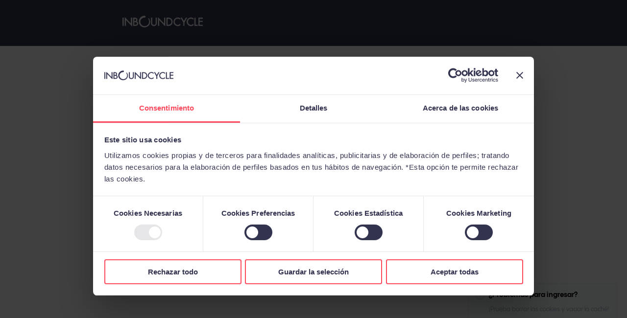

--- FILE ---
content_type: text/html; charset=UTF-8
request_url: https://www.inboundcycle.com/blog-interno/propiedad-todays-date-workflows-tiempo-hubspot
body_size: 5872
content:
<!doctype html><html><head>
    <meta charset="utf-8">
    <meta name="viewport" content="width=device-width, initial-scale=1, maximum-scale=1.0, user-scalable=no, shrink-to-fit=no">
    <meta name="viewport" content="width=device-width, initial-scale=1">

    <script src="/hs/hsstatic/jquery-libs/static-1.4/jquery/jquery-1.11.2.js"></script>
<script>hsjQuery = window['jQuery'];</script>
    <meta property="og:description" content="Cómo montar un workflow que haga unas determinadas acciones antes de X fecha, y otras acciones después de esta fecha con la propiedad &quot;Today's Date&quot;.

workflow">
    <meta property="og:title" content="HubSpot Hack - Crear una propiedad &quot;Today's Date&quot; para poder hacer workflows basados en el tiempo">
    <meta name="twitter:description" content="Cómo montar un workflow que haga unas determinadas acciones antes de X fecha, y otras acciones después de esta fecha con la propiedad &quot;Today's Date&quot;.

workflow">
    <meta name="twitter:title" content="HubSpot Hack - Crear una propiedad &quot;Today's Date&quot; para poder hacer workflows basados en el tiempo">

    

    

    <style>
a.cta_button{-moz-box-sizing:content-box !important;-webkit-box-sizing:content-box !important;box-sizing:content-box !important;vertical-align:middle}.hs-breadcrumb-menu{list-style-type:none;margin:0px 0px 0px 0px;padding:0px 0px 0px 0px}.hs-breadcrumb-menu-item{float:left;padding:10px 0px 10px 10px}.hs-breadcrumb-menu-divider:before{content:'›';padding-left:10px}.hs-featured-image-link{border:0}.hs-featured-image{float:right;margin:0 0 20px 20px;max-width:50%}@media (max-width: 568px){.hs-featured-image{float:none;margin:0;width:100%;max-width:100%}}.hs-screen-reader-text{clip:rect(1px, 1px, 1px, 1px);height:1px;overflow:hidden;position:absolute !important;width:1px}
</style>

<link rel="stylesheet" href="https://www.inboundcycle.com/hubfs/hub_generated/template_assets/1/36807450279/1741461271073/template_mod_topbar.min.css">
<link rel="stylesheet" href="/hs/hsstatic/AsyncSupport/static-1.501/sass/comments_listing_asset.css">
<link rel="stylesheet" href="https://www.inboundcycle.com/hubfs/hub_generated/template_assets/1/98267924852/1741461355519/template_listing-loader.min.css">
<link rel="stylesheet" href="https://www.inboundcycle.com/hubfs/hub_generated/module_assets/1/99985583679/1741448056169/module_Login_Form.min.css">
    <script type="application/ld+json">
{
  "mainEntityOfPage" : {
    "@type" : "WebPage",
    "@id" : "https://www.inboundcycle.com/blog-interno/propiedad-todays-date-workflows-tiempo-hubspot"
  },
  "author" : {
    "name" : "Alice Didier",
    "url" : "https://www.inboundcycle.com/blog-interno/author/alice-didier",
    "@type" : "Person"
  },
  "headline" : "HubSpot Hack - Crear una propiedad \"Today's Date\" para poder hacer workflows basados en el tiempo",
  "datePublished" : "2023-04-13T06:00:00.000Z",
  "dateModified" : "2023-05-24T13:48:19.033Z",
  "publisher" : {
    "name" : "InboundCycle",
    "logo" : {
      "url" : "https://cdn2.hubspot.net/hubfs/136661/InboundCycle%20-%20Logo%20-%20Black-1.png",
      "@type" : "ImageObject"
    },
    "@type" : "Organization"
  },
  "@context" : "https://schema.org",
  "@type" : "BlogPosting"
}
</script>



    
<!--  Added by GoogleAnalytics4 integration -->
<script>
var _hsp = window._hsp = window._hsp || [];
window.dataLayer = window.dataLayer || [];
function gtag(){dataLayer.push(arguments);}

var useGoogleConsentModeV2 = true;
var waitForUpdateMillis = 1000;


if (!window._hsGoogleConsentRunOnce) {
  window._hsGoogleConsentRunOnce = true;

  gtag('consent', 'default', {
    'ad_storage': 'denied',
    'analytics_storage': 'denied',
    'ad_user_data': 'denied',
    'ad_personalization': 'denied',
    'wait_for_update': waitForUpdateMillis
  });

  if (useGoogleConsentModeV2) {
    _hsp.push(['useGoogleConsentModeV2'])
  } else {
    _hsp.push(['addPrivacyConsentListener', function(consent){
      var hasAnalyticsConsent = consent && (consent.allowed || (consent.categories && consent.categories.analytics));
      var hasAdsConsent = consent && (consent.allowed || (consent.categories && consent.categories.advertisement));

      gtag('consent', 'update', {
        'ad_storage': hasAdsConsent ? 'granted' : 'denied',
        'analytics_storage': hasAnalyticsConsent ? 'granted' : 'denied',
        'ad_user_data': hasAdsConsent ? 'granted' : 'denied',
        'ad_personalization': hasAdsConsent ? 'granted' : 'denied'
      });
    }]);
  }
}

gtag('js', new Date());
gtag('set', 'developer_id.dZTQ1Zm', true);
gtag('config', 'G-HXB2H7HYTZ');
</script>
<script async src="https://www.googletagmanager.com/gtag/js?id=G-HXB2H7HYTZ"></script>

<!-- /Added by GoogleAnalytics4 integration -->


<!-- Cookiebot -->
<script id="Cookiebot" data-culture="es" src="https://consent.cookiebot.com/uc.js" data-cbid="3669a3b3-d3a2-4b24-a458-b96fbdeb2ac9" data-blockingmode="auto" type="text/javascript"></script>
<script id="CookieDeclaration" data-culture="es" src="https://consent.cookiebot.com/3669a3b3-d3a2-4b24-a458-b96fbdeb2ac9/cd.js" type="text/javascript" async></script>
<!-- End Cookiebot -->

<!-- Linkedin Pixel -->
<script type="text/javascript">
_linkedin_data_partner_id = "81693";
</script><script type="text/javascript">
(function(){var s = document.getElementsByTagName("script")[0];
var b = document.createElement("script");
b.type = "text/javascript";b.async = true;
b.src = "https://snap.licdn.com/li.lms-analytics/insight.min.js";
s.parentNode.insertBefore(b, s);})();
</script>
<noscript>
&lt;img  height="1" width="1" style="display:none;" alt="" src="https://dc.ads.linkedin.com/collect/?pid=81693&amp;amp;fmt=gif"&gt;
</noscript>
<!-- End Linkedin Pixel -->

<!-- Facebook Verification Code -->
<meta name="facebook-domain-verification" content="8qcg3v71flv55fodt7yfyok4oih1vw">
<!-- End Facebook Verification Code -->

<!-- El pixel de facebook no es necesario incluirlo aquí, ya está en GTM -->

<!-- Global site tag (gtag.js) - Google Adwords -->
<script async src="https://www.googletagmanager.com/gtag/js?id=UA-37280629-1"></script>
<script>
  window.dataLayer = window.dataLayer || [];
  function gtag(){dataLayer.push(arguments);}
  gtag('js', new Date());
  gtag('config', 'UA-37280629-1');
  gtag('config', 'AW-489353111');
</script>
<!-- End Global site tag (gtag.js) - Google Adwords -->

<!-- Google Tag Manager -->
<script>(function(w,d,s,l,i){w[l]=w[l]||[];w[l].push({'gtm.start':
new Date().getTime(),event:'gtm.js'});var f=d.getElementsByTagName(s)[0],
j=d.createElement(s),dl=l!='dataLayer'?'&l='+l:'';j.async=true;j.src=
'https://gtmss.inboundcycle.com/gtm.js?id='+i+dl;f.parentNode.insertBefore(j,f);
})(window,document,'script','dataLayer','GTM-W3FPHKS');</script>
<!-- End Google Tag Manager -->

<!-- Google Tag Manager BR -->
<script>(function(w,d,s,l,i){w[l]=w[l]||[];w[l].push({'gtm.start':
new Date().getTime(),event:'gtm.js'});var f=d.getElementsByTagName(s)[0],
j=d.createElement(s),dl=l!='dataLayer'?'&l='+l:'';j.async=true;j.src=
'https://www.googletagmanager.com/gtm.js?id='+i+dl;f.parentNode.insertBefore(j,f);
})(window,document,'script','dataLayer','GTM-NZQNDRC');</script>
<!-- End Google Tag Manager BR -->

<!-- Marfeel Compass tracking code -->
<script type="text/javascript">
function e(e){var t=!(arguments.length>1&&void 0!==arguments[1])||arguments[1],c=document.createElement("script");c.src=e,t?c.type="module":(c.async=!0,c.type="text/javascript",c.setAttribute("nomodule",""));var n=document.getElementsByTagName("script")[0];n.parentNode.insertBefore(c,n)}function t(t,c,n){var a,o,r;null!==(a=t.marfeel)&&void 0!==a||(t.marfeel={}),null!==(o=(r=t.marfeel).cmd)&&void 0!==o||(r.cmd=[]),t.marfeel.config=n,t.marfeel.config.accountId=c;var i="https://sdk.mrf.io/statics";e("".concat(i,"/marfeel-sdk.js?id=").concat(c),!0),e("".concat(i,"/marfeel-sdk.es5.js?id=").concat(c),!1)}!function(e,c){var n=arguments.length>2&&void 0!==arguments[2]?arguments[2]:{};t(e,c,n)}(window, 387/*accountId*/,{} /*config*/);
window.addEventListener('message', function(event) {
   if(event.data.type === 'hsFormCallback' && event.data.eventName === 'onFormSubmit') {
       window.marfeel.cmd.push(['compass', function(compass) {
	      compass.trackConversion('HS form submit');
          compass.trackConversion('HS id: ' + event.data.id);
       }]);
   }
});
</script>
<!-- End Marfeel Compass tracking code -->

<!-- Snitcher analytics code -->
<script>
    !function(s,n,i,t,c,h){s.SnitchObject=i;s[i]||(s[i]=function(){
    (s[i].q=s[i].q||[]).push(arguments)});s[i].l=+new Date;c=n.createElement(t);
    h=n.getElementsByTagName(t)[0];c.src='//snid.snitcher.com/8421361.js';
    h.parentNode.insertBefore(c,h)}(window,document,'snid','script');
    snid('verify', '8421361');
</script>
<!-- End Snitcher analytics code -->
<link rel="amphtml" href="https://www.inboundcycle.com/blog-interno/propiedad-todays-date-workflows-tiempo-hubspot?hs_amp=true">

<meta property="og:url" content="https://www.inboundcycle.com/blog-interno/propiedad-todays-date-workflows-tiempo-hubspot">
<meta name="twitter:card" content="summary">

<link rel="canonical" href="https://www.inboundcycle.com/blog-interno/propiedad-todays-date-workflows-tiempo-hubspot">

<meta property="og:type" content="article">
<link rel="alternate" type="application/rss+xml" href="https://www.inboundcycle.com/blog-interno/rss.xml">
<meta name="twitter:domain" content="www.inboundcycle.com">
<script src="//platform.linkedin.com/in.js" type="text/javascript">
    lang: es_ES
</script>

<meta http-equiv="content-language" content="es">






		<link rel="stylesheet" href="https://www.inboundcycle.com/hubfs/hub_generated/template_assets/1/97204861200/1741461349812/template_styles.min.css">
    
    
    <script src="https://kit.fontawesome.com/1ce673a212.js" crossorigin="anonymous"></script>
    <link rel="stylesheet" href="https://cdnjs.cloudflare.com/ajax/libs/font-awesome/6.2.0/css/all.min.css" integrity="sha512-xh6O/CkQoPOWDdYTDqeRdPCVd1SpvCA9XXcUnZS2FmJNp1coAFzvtCN9BmamE+4aHK8yyUHUSCcJHgXloTyT2A==" crossorigin="anonymous" referrerpolicy="no-referrer">
    
    
    <title>Blog Interno</title>
  <meta name="generator" content="HubSpot"></head>
  <body>
    
    
    
    
		<header class="module topbar">
			<div id="hs_cos_wrapper_topbar" class="hs_cos_wrapper hs_cos_wrapper_widget hs_cos_wrapper_type_module" style="" data-hs-cos-general-type="widget" data-hs-cos-type="module">





  <div id="topbar" style="background-color: #32334f; border-bottom: 1px solid #ffffff1a">
    <div class="topbar-wrapper">
      
      <a href="https://www.inboundcycle.com/blog-interno">
        <img src="https://www.inboundcycle.com/hubfs/InboundCycle%20-%20Logo%20-%20White.png" alt="InboundCycle - Logo - White">
      </a>

    </div>
  </div>

</div>
		</header>



<div id="hs_cos_wrapper_form" class="hs_cos_wrapper hs_cos_wrapper_widget hs_cos_wrapper_type_module" style="" data-hs-cos-general-type="widget" data-hs-cos-type="module">

<div id="form-page">
  <div id="form" class="container">
    <div class="wrapper">
      <script charset="utf-8" type="text/javascript" src="//js.hsforms.net/forms/embed/v2.js"></script>
      
      <script>
        hbspt.forms.create({
          region: "na1",
          portalId: "136661",
          formId: "c777968e-25ab-440c-9b72-cd9d930132f2"
        });
      </script>
      
    </div>
  </div>
  <div id="help-text" class="container">
    <div class="wrapper">
      <i class="fa-light fa-circle-question"></i>
      <div class="info">
        <h3>
        ¿Problemas para ingresar?
        </h3>
        <h4>
          ¡Prueba borrar las cookies y vaciar la caché!
        </h4>
        <ul>
          <li>
            <a target="_blank" href="https://drive.google.com/file/d/15hoiAdD-vb5n1uk2v6IflqFfPF_3ugm4/view?usp=sharing">Te lo explico en este video</a>
          </li>
        </ul>
      </div>
    </div>
  </div>
</div></div>




<footer>
			
			<div id="hs_cos_wrapper_footer" class="hs_cos_wrapper hs_cos_wrapper_widget hs_cos_wrapper_type_module" style="" data-hs-cos-general-type="widget" data-hs-cos-type="module">








<div id="footerbar">

  <div class="footerbar-wrapper">

    
    
    <img src="https://www.inboundcycle.com/hubfs/InboundCycle%20-%20Logo%20-%20White.png" alt="InboundCycle - Logo - White" }>
    

    
    <p class="footerbar-legal--copyright">
      InboundCycle © 2026
    </p>

  </div>

</div> <!-- / Module -->

</div>
    </footer>

    
    <div id="hs_cos_wrapper_post-categories" class="hs_cos_wrapper hs_cos_wrapper_widget hs_cos_wrapper_type_module" style="" data-hs-cos-general-type="widget" data-hs-cos-type="module">



<script>
  
var style = document.createElement('style');
style.id = 'categories-color'
  
style.innerHTML = '';

/* Función que siempre devuelve un color distinto y no los repite */
function randomNoRepeats(array) {
  var copy = array.slice(0);
  if (copy.length < 1) { copy = array.slice(0);}
  var index = Math.floor(Math.random() * copy.length);
  var item = copy[index];
  copy.splice(index, 1);
  return item;
}
  
var corporativeColors = [
  /* Tailwind colors: https://tailwindcss.com/docs/customizing-colors */
  '#ef4444', '#f97316', '#f59e0b', '#eab308',
  '#84cc16', '#22c55e', '#14b8a6', '#0ea5e9',
  '#3b82f6', '#6366f1', '#8b5cf6', '#a855f7',
  '#d946ef', '#ec4899', '#f43f5e'
]
  

    
    style.innerHTML = style.innerHTML + `.posts-listing__post.dep-operaciones .hs-highlight-html{color: ${randomNoRepeats(corporativeColors)} !important;}`
    

    
    style.innerHTML = style.innerHTML + `.posts-listing__post.dep-cuentas .hs-highlight-html{color: ${randomNoRepeats(corporativeColors)} !important;}`
    

    
    style.innerHTML = style.innerHTML + `.posts-listing__post.hubspot .hs-highlight-html{color: ${randomNoRepeats(corporativeColors)} !important;}`
    

    
    style.innerHTML = style.innerHTML + `.posts-listing__post.productividad .hs-highlight-html{color: ${randomNoRepeats(corporativeColors)} !important;}`
    

    
    style.innerHTML = style.innerHTML + `.posts-listing__post.clientes .hs-highlight-html{color: ${randomNoRepeats(corporativeColors)} !important;}`
    

    
    style.innerHTML = style.innerHTML + `.posts-listing__post.dep-ventas .hs-highlight-html{color: ${randomNoRepeats(corporativeColors)} !important;}`
    

    
    style.innerHTML = style.innerHTML + `.posts-listing__post.dep-finanzas .hs-highlight-html{color: ${randomNoRepeats(corporativeColors)} !important;}`
    

    
    style.innerHTML = style.innerHTML + `.posts-listing__post.dep-marketing-lab .hs-highlight-html{color: ${randomNoRepeats(corporativeColors)} !important;}`
    

    
    style.innerHTML = style.innerHTML + `.posts-listing__post.dep-talento .hs-highlight-html{color: ${randomNoRepeats(corporativeColors)} !important;}`
    

    
    style.innerHTML = style.innerHTML + `.posts-listing__post.formación .hs-highlight-html{color: ${randomNoRepeats(corporativeColors)} !important;}`
    

    
    style.innerHTML = style.innerHTML + `.posts-listing__post.dep-proyectos-internos .hs-highlight-html{color: ${randomNoRepeats(corporativeColors)} !important;}`
    

    
    style.innerHTML = style.innerHTML + `.posts-listing__post.cursos-libros .hs-highlight-html{color: ${randomNoRepeats(corporativeColors)} !important;}`
    

    
    style.innerHTML = style.innerHTML + `.posts-listing__post.funcionamiento-blog-interno .hs-highlight-html{color: ${randomNoRepeats(corporativeColors)} !important;}`
    

    
    style.innerHTML = style.innerHTML + `.posts-listing__post.contratación .hs-highlight-html{color: ${randomNoRepeats(corporativeColors)} !important;}`
    

    
    style.innerHTML = style.innerHTML + `.posts-listing__post.cultura .hs-highlight-html{color: ${randomNoRepeats(corporativeColors)} !important;}`
    

    
    style.innerHTML = style.innerHTML + `.posts-listing__post.cuentas .hs-highlight-html{color: ${randomNoRepeats(corporativeColors)} !important;}`
    

    
    style.innerHTML = style.innerHTML + `.posts-listing__post.editorial .hs-highlight-html{color: ${randomNoRepeats(corporativeColors)} !important;}`
    

    
    style.innerHTML = style.innerHTML + `.posts-listing__post.procesos .hs-highlight-html{color: ${randomNoRepeats(corporativeColors)} !important;}`
    

    
    style.innerHTML = style.innerHTML + `.posts-listing__post.programación .hs-highlight-html{color: ${randomNoRepeats(corporativeColors)} !important;}`
    

    
    style.innerHTML = style.innerHTML + `.posts-listing__post.seo .hs-highlight-html{color: ${randomNoRepeats(corporativeColors)} !important;}`
    

  
document.head.appendChild(style);
  
</script></div>

    <script async src="https://www.inboundcycle.com/hubfs/hub_generated/template_assets/1/98273560662/1741461357114/template_functions.min.js"></script>
    <script async src="https://code.jquery.com/jquery-3.5.1.min.js" integrity="sha256-9/aliU8dGd2tb6OSsuzixeV4y/faTqgFtohetphbbj0=" crossorigin="anonymous"></script>
    
<!-- HubSpot performance collection script -->
<script defer src="/hs/hsstatic/content-cwv-embed/static-1.1293/embed.js"></script>
<script>
var hsVars = hsVars || {}; hsVars['language'] = 'es';
</script>

<script src="/hs/hsstatic/cos-i18n/static-1.53/bundles/project.js"></script>
<script src="https://www.inboundcycle.com/hubfs/hub_generated/template_assets/1/36807638252/1741461279876/template_mod_topbar.min.js"></script>
<script src="/hs/hsstatic/AsyncSupport/static-1.501/js/comment_listing_asset.js"></script>
<script>
  function hsOnReadyPopulateCommentsFeed() {
    var options = {
      commentsUrl: "https://api-na1.hubapi.com/comments/v3/comments/thread/public?portalId=136661&offset=0&limit=1000&contentId=109800761206&collectionId=97202946822",
      maxThreadDepth: 1,
      showForm: true,
      
      skipAssociateContactReason: 'blogComment',
      disableContactPromotion: true,
      
      target: "hs_form_target_21fd7857-5450-49d4-97a1-fc87bbe4e7a6",
      replyTo: "Responder a <em>{{user}}</em>",
      replyingTo: "En respuesta a {{user}}"
    };
    window.hsPopulateCommentsFeed(options);
  }

  if (document.readyState === "complete" ||
      (document.readyState !== "loading" && !document.documentElement.doScroll)
  ) {
    hsOnReadyPopulateCommentsFeed();
  } else {
    document.addEventListener("DOMContentLoaded", hsOnReadyPopulateCommentsFeed);
  }

</script>


          <!--[if lte IE 8]>
          <script charset="utf-8" src="https://js.hsforms.net/forms/v2-legacy.js"></script>
          <![endif]-->
      
<script data-hs-allowed="true" src="/_hcms/forms/v2.js"></script>

        <script data-hs-allowed="true">
            hbspt.forms.create({
                portalId: '136661',
                formId: '21fd7857-5450-49d4-97a1-fc87bbe4e7a6',
                pageId: '109800761206',
                region: 'na1',
                pageName: "HubSpot Hack - Crear una propiedad \"Today's Date\" para poder hacer workflows basados en el tiempo",
                contentType: 'blog-post',
                
                formsBaseUrl: '/_hcms/forms/',
                
                
                
                css: '',
                target: "#hs_form_target_21fd7857-5450-49d4-97a1-fc87bbe4e7a6",
                type: 'BLOG_COMMENT',
                
                submitButtonClass: 'hs-button primary',
                formInstanceId: '4455',
                getExtraMetaDataBeforeSubmit: window.hsPopulateCommentFormGetExtraMetaDataBeforeSubmit
            });

            window.addEventListener('message', function(event) {
              var origin = event.origin; var data = event.data;
              if ((origin != null && (origin === 'null' || document.location.href.toLowerCase().indexOf(origin.toLowerCase()) === 0)) && data !== null && data.type === 'hsFormCallback' && data.id == '21fd7857-5450-49d4-97a1-fc87bbe4e7a6') {
                if (data.eventName === 'onFormReady') {
                  window.hsPopulateCommentFormOnFormReady({
                    successMessage: "Hemos recibido tu comentario. \u00A1Muchas gracias!",
                    target: "#hs_form_target_21fd7857-5450-49d4-97a1-fc87bbe4e7a6"
                  });
                } else if (data.eventName === 'onFormSubmitted') {
                  window.hsPopulateCommentFormOnFormSubmitted();
                }
              }
            });
        </script>
      
<script src="https://www.inboundcycle.com/hubfs/hub_generated/module_assets/1/99985583679/1741448056169/module_Login_Form.min.js"></script>

<!-- Start of HubSpot Analytics Code -->
<script type="text/javascript">
var _hsq = _hsq || [];
_hsq.push(["setContentType", "blog-post"]);
_hsq.push(["setCanonicalUrl", "https:\/\/www.inboundcycle.com\/blog-interno\/propiedad-todays-date-workflows-tiempo-hubspot"]);
_hsq.push(["setPageId", "109800761206"]);
_hsq.push(["setContentMetadata", {
    "contentPageId": 109800761206,
    "legacyPageId": "109800761206",
    "contentFolderId": null,
    "contentGroupId": 97202946822,
    "abTestId": null,
    "languageVariantId": 109800761206,
    "languageCode": "es",
    
    
}]);
</script>

<script type="text/javascript" id="hs-script-loader" async defer src="/hs/scriptloader/136661.js"></script>
<!-- End of HubSpot Analytics Code -->


<script type="text/javascript">
var hsVars = {
    render_id: "c7e4b992-cc28-4f07-beee-3ef6b7902acf",
    ticks: 1767760067778,
    page_id: 109800761206,
    
    content_group_id: 97202946822,
    portal_id: 136661,
    app_hs_base_url: "https://app.hubspot.com",
    cp_hs_base_url: "https://cp.hubspot.com",
    language: "es",
    analytics_page_type: "blog-post",
    scp_content_type: "",
    
    analytics_page_id: "109800761206",
    category_id: 3,
    folder_id: 0,
    is_hubspot_user: false
}
</script>


<script defer src="/hs/hsstatic/HubspotToolsMenu/static-1.432/js/index.js"></script>



<!-- Google Tag Manager (noscript) -->
<noscript><iframe src="https://gtmss.inboundcycle.com/ns.html?id=GTM-W3FPHKS" height="0" width="0" style="display:none;visibility:hidden"></iframe></noscript>
<!-- End Google Tag Manager (noscript). -->
 
<div id="fb-root"></div>
  <script>(function(d, s, id) {
  var js, fjs = d.getElementsByTagName(s)[0];
  if (d.getElementById(id)) return;
  js = d.createElement(s); js.id = id;
  js.src = "//connect.facebook.net/es_ES/sdk.js#xfbml=1&version=v3.0";
  fjs.parentNode.insertBefore(js, fjs);
 }(document, 'script', 'facebook-jssdk'));</script> <script>!function(d,s,id){var js,fjs=d.getElementsByTagName(s)[0];if(!d.getElementById(id)){js=d.createElement(s);js.id=id;js.src="https://platform.twitter.com/widgets.js";fjs.parentNode.insertBefore(js,fjs);}}(document,"script","twitter-wjs");</script>
 


  
</body></html>

--- FILE ---
content_type: text/css
request_url: https://www.inboundcycle.com/hubfs/hub_generated/template_assets/1/36807450279/1741461271073/template_mod_topbar.min.css
body_size: 402
content:
.module#topbar{left:0;top:0;transition:.6s ease;z-index:1}.module#topbar.floating,.module#topbar.smart{box-shadow:0 4px 12px rgba(0,0,0,.3);position:sticky;z-index:10}.module#topbar .navbar{background-color:#868e96;padding:10px 0;transition:1s}.module#topbar .navbar-header{align-items:center;display:flex;justify-content:space-between;width:100%}.module#topbar .navbar-header .navbar-brand{flex-grow:2;margin-right:0;max-width:180px;order:1;padding:0}.module#topbar .navbar-header .navbar-brand img{height:auto;width:100%}.module#topbar .navbar-header .navbar-toggle{background-color:transparent;border:none;order:2}.module#topbar .navbar-header .navbar-toggle span{transition:all .2s ease}.module#topbar .navbar-header .navbar-toggle:not(.collapsed) span:nth-child(2){transform:rotate(45deg) translateY(5px) translateX(5px)}.module#topbar .navbar-header .navbar-toggle:not(.collapsed) span:nth-child(3){width:0}.module#topbar .navbar-header .navbar-toggle:not(.collapsed) span:nth-child(4){transform:rotate(-45deg) translateY(-3px) translateX(4px)}.module#topbar .navbar-toggle .icon-bar{background-color:#fff;border-radius:1px;display:block;height:2px;width:22px}.module#topbar .navbar-toggle .icon-bar+.icon-bar{margin-top:4px}.module#topbar #navbar-collapse ul{list-style:none;padding:20px 0}.module#topbar #navbar-collapse ul li a{color:#fff;font-size:20px}.module#topbar #navbar-collapse ul li ul li a{font-size:18px}.module#topbar #navbar-collapse ul li ul li ul li a{font-size:16px}.module#topbar #navbar-collapse ul li ul{background-color:#343a40;margin:15px 0;padding:10px}.module#topbar #navbar-collapse ul li ul li ul{background-color:#1c2023;padding:10px 20px}@media (max-width:767px){.module#topbar #topbar-navbar-floating,.module#topbar #topbar-navbar-smart{position:relative;transform:translateY(0)!important}}@media (min-width:768px){.module#topbar .topbar-wrapper .container{flex-wrap:nowrap}.module#topbar .navbar{padding:10px 16px}.module#topbar .navbar-toggle{display:none}.module#topbar .navbar-collapse.collapse{align-items:center;display:flex!important;height:auto!important;justify-content:flex-end;overflow:visible!important;padding-bottom:0}.module#topbar #navbar-collapse ul{align-items:center;display:flex;flex-grow:2;justify-content:flex-end;list-style:none;margin:0;padding:0}.module#topbar #navbar-collapse ul li{padding:17px 0;position:relative}.module#topbar #navbar-collapse ul li+li{margin-left:30px}.module#topbar #navbar-collapse ul li a{color:#fff;font-size:16px;font-weight:400;line-height:26px}.module#topbar #navbar-collapse ul li.hs-item-has-children>a:after{content:"▾";padding-left:5px}.module#topbar #navbar-collapse ul li ul li a{font-size:16px}.module#topbar #navbar-collapse ul li ul{border-radius:2px;box-shadow:0 2px 40px 0 rgba(12,35,64,.1);padding:10px 0;position:absolute;top:40px;z-index:10}.module#topbar #navbar-collapse ul li ul:after{border:10px solid rgba(52,58,64,0);border-bottom-color:#343a40;bottom:100%;content:" ";height:0;left:20%;margin-left:-10px;pointer-events:none;position:absolute;width:0}.module#topbar #navbar-collapse ul li ul li{padding:0 10px}.module#topbar #navbar-collapse ul li ul li+li{margin:10px 0 0}.module#topbar #navbar-collapse ul li ul li ul{left:-239px;top:0}.module#topbar #navbar-collapse ul li ul li ul:after{border:10px solid rgba(52,58,64,0);border-left-color:#1c2023;content:" ";height:0;left:103%;margin-top:-10px;pointer-events:none;position:absolute;top:5%;width:0}.module#topbar #navbar-collapse ul li ul,.module#topbar #navbar-collapse ul li ul li ul,.module#topbar #navbar-collapse ul li:hover ul li ul{display:none}.module#topbar #navbar-collapse ul li ul li:hover ul,.module#topbar #navbar-collapse ul li:hover ul{display:block;min-width:170px}}

--- FILE ---
content_type: text/css
request_url: https://www.inboundcycle.com/hubfs/hub_generated/template_assets/1/97204861200/1741461349812/template_styles.min.css
body_size: 2688
content:
.lds-container{animation:fadeScaleIn .3s ease;margin:50px 0;text-align:center;width:100%}.lds-container.first{margin:120px 0}.lds-container.first h3{animation:fadeScaleIn .3s ease;color:var(--primary-color);margin:0 0 30px}.lds-container h3{color:var(--primary-color);margin:0}.lds-roller{display:inline-block;height:80px;position:relative;width:80px}.lds-roller div{animation:lds-roller 1.2s cubic-bezier(.5,0,.5,1) infinite;transform-origin:40px 40px}.lds-roller div:after{background:var(--primary-color);border-radius:50%;content:" ";display:block;height:7px;margin:-4px 0 0 -4px;position:absolute;width:7px}.lds-roller div:first-child{animation-delay:-36ms}.lds-roller div:first-child:after{left:63px;top:63px}.lds-roller div:nth-child(2){animation-delay:-72ms}.lds-roller div:nth-child(2):after{left:56px;top:68px}.lds-roller div:nth-child(3){animation-delay:-.108s}.lds-roller div:nth-child(3):after{left:48px;top:71px}.lds-roller div:nth-child(4){animation-delay:-.144s}.lds-roller div:nth-child(4):after{left:40px;top:72px}.lds-roller div:nth-child(5){animation-delay:-.18s}.lds-roller div:nth-child(5):after{left:32px;top:71px}.lds-roller div:nth-child(6){animation-delay:-.216s}.lds-roller div:nth-child(6):after{left:24px;top:68px}.lds-roller div:nth-child(7){animation-delay:-.252s}.lds-roller div:nth-child(7):after{left:17px;top:63px}.lds-roller div:nth-child(8){animation-delay:-.288s}.lds-roller div:nth-child(8):after{left:12px;top:56px}@keyframes lds-roller{0%{transform:rotate(0deg)}to{transform:rotate(1turn)}}@media (min-width:992px){.lds-container{margin:90px 0 0}}.hero#hero{background-color:#32334f;padding:30px 0}.hero#hero .hero__wrapper{display:flex;flex-wrap:wrap;justify-content:space-between;margin:0 auto;max-width:780px;padding:0 20px}.hero#hero .hero__title{color:hsla(0,0%,100%,.2);font-size:50px;font-weight:600;letter-spacing:-.03em;line-height:normal;margin:0 auto;max-width:90%;padding-bottom:30px;text-align:center}.hero#hero .widget.widget_search{width:100%}.hero#hero .widget.widget_categories{margin-top:20px;width:100%}@media (min-width:575px){.hero#hero{padding:77px 0 92px}.hero#hero .hero__title{font-size:64px;line-height:73px;padding-bottom:77px}}.main-wrapper#listing{margin:30px auto;max-width:780px;padding:0 20px;position:relative}.main-wrapper#listing-results{margin:0 auto;max-width:780px;padding:0 20px;position:relative}.main-wrapper#listing .posts-listing{display:flex;flex-wrap:wrap}.main-wrapper#listing .posts-listing .sidebar{margin:0 0 30px;width:100%}.main-wrapper#listing .posts-listing .sidebar h3{color:var(--primary-color);margin:0;text-align:start}.main-wrapper#listing .posts-listing .sidebar .widget-module ul{list-style:none;margin:0;padding:15px 0 0}.main-wrapper#listing .posts-listing .sidebar .widget-module ul li:not(:last-child){padding-bottom:10px}.main-wrapper#listing .posts-listing .sidebar .widget-module ul li a{color:var(--primary-color);text-decoration:none;text-transform:capitalize}.main-wrapper#listing .posts-listing .sidebar .widget-module ul li a:hover{text-decoration:underline}.main-wrapper#listing .posts-listing .sidebar .widget-module ul li a .filter-link-count{display:none}.posts-listing .posts-listing__grid{margin-top:30px;width:100%}.posts-listing .posts-listing__grid .posts-listing__category{color:var(--primary-color);margin:0;padding-bottom:15px}.posts-listing .posts-listing__grid .posts-listing__category span{text-transform:capitalize}@keyframes fadeScaleIn{0%{opacity:0;transform:scale(0)}to{opacity:1;transform:scale(1)}}.posts-listing .posts-listing__post{animation:fadeScaleIn .3s ease;background:#f9f9f9;border-radius:8px;padding:33px 32px;position:relative}.posts-listing .posts-listing__post .posts-listing__avatar{position:absolute;right:28px;top:28px}.posts-listing .posts-listing__post .posts-listing__avatar-image{border-radius:50%;height:50px;width:50px}.posts-listing .posts-listing__post:not(:last-child){margin-bottom:32px}.posts-listing .posts-listing__post-header{align-items:center;color:#ccccd3;display:flex;font-size:12px;font-weight:400;letter-spacing:.1em;line-height:14px;text-decoration:none;text-transform:uppercase}.posts-listing .posts-listing__categories-item{font-weight:600;margin:0;padding-right:12px;text-decoration:none}.posts-listing .posts-listing__post .posts-listing__categories-item{color:#ccccd3}.posts-listing .posts-listing__categories-item:hover{text-decoration:underline}.posts-listing .post-listing__link{color:var(--primary-color);margin:0;text-decoration:none}.posts-listing .post-listing__link:hover{text-decoration:underline}.posts-listing .post-listing__title{font-size:20px;font-weight:700;line-height:28px;margin:17px 0;max-width:80%}.posts-listing .posts-listing__post-date{color:#9999a7;margin:0;padding-left:12px}.posts-listing .posts-listing__excerpt{word-wrap:break-word;margin:0}.posts-listing .posts-listing__post-footer{display:flex;flex-direction:column;justify-content:space-between;margin-top:17px}.posts-listing .posts-listing__post-footer .posts-listing__author{font-size:10px;font-weight:600;letter-spacing:.1em;line-height:14px;margin:29px 0 0;text-transform:uppercase}.posts-listing .posts-listing__post-footer .posts-listing__author span{color:#9999a7}.posts-listing .posts-listing__post-footer .posts-listing__tags{display:flex;flex-wrap:wrap}.posts-listing .posts-listing__post-footer .posts-listing__tags .tag{color:#9999a7;font-size:10px;font-weight:600;letter-spacing:.1em;line-height:11px;margin:0;text-decoration:none;text-transform:uppercase}.posts-listing .posts-listing__post-footer .posts-listing__tags .tag:hover{cursor:pointer;text-decoration:underline}.posts-listing .posts-listing__post-footer .posts-listing__tags .tag{padding:12px 12px 0 0}#listing .scroll-top,#listing-results .scroll-top{bottom:0;color:var(--primary-color);cursor:pointer;position:absolute;right:20px}@media (min-width:767px){.posts-listing .posts-listing__post-footer{align-items:end;flex-direction:row}.posts-listing .posts-listing__post-footer .posts-listing__tags{max-width:70%}.posts-listing .posts-listing__post-footer .posts-listing__author{margin:0 0 0 auto}.posts-listing .posts-listing__post-footer{margin-top:32px}}@media (min-width:992px){.posts-listing .posts-listing__grid{margin-top:0;width:75%}.main-wrapper#listing{margin:90px auto}.main-wrapper#listing .posts-listing .sidebar{align-items:end;display:flex;flex-direction:column;margin:0;width:25%}.main-wrapper#listing .sidebar .sidebar-categories{padding-left:40px}}.hero#single{margin:0 auto;max-width:780px;padding:30px 20px}.hero#single .hero__blog-home{color:#9999a7;font-size:12px;font-weight:500;letter-spacing:.1em;line-height:14px;text-decoration:none;text-transform:uppercase}.hero#single .hero__blog-home:hover{color:hsla(240,7%,63%,.4)}.hero#single .hero__blog-home i{color:hsla(240,7%,63%,.4);line-height:12px;padding-right:8px}.hero#single .hero__wrapper{margin:0 auto;max-width:580px;padding-top:30px}.hero#single .posts-listing__categories{text-align:center}.hero#single .posts-listing__categories .posts-listing__categories-item{color:#ec4899;font-size:14px;font-weight:500;letter-spacing:.3em;line-height:16px;text-align:center;text-decoration:none;text-transform:uppercase}.hero#single .posts-listing__categories .posts-listing__categories-item:hover{text-decoration:underline}.hero#single .hero__title{font-size:48px;letter-spacing:-.01em;line-height:62px;margin:15px 0 30px;text-align:center}.hero#single .hero__post-meta-date .meta__date{color:#9999a7;font-size:12px;letter-spacing:.1em;line-height:14px;text-transform:uppercase}.main-wrapper#single{margin:0 auto 50px;max-width:580px;padding:0 20px;word-break:break-word}.main-wrapper#single .post-body__content .post-body__tag-title{margin-top:50px}.main-wrapper#single .post-body__content .post-body__tags{display:flex;margin-top:30px}.main-wrapper#single .post-body__content .post-body__tags h1{color:#9999a7;font-size:10px;letter-spacing:.1em;line-height:11px;margin:0;text-decoration:none;text-transform:uppercase}.main-wrapper#single .post-body__content .post-body__tags h1:hover{cursor:pointer;text-decoration:underline}.main-wrapper#single .post-body__content .post-body__tags h1:not(:last-child){padding-right:12px}.main-wrapper#single .post-body__content p{color:#66667b;font-size:16px;line-height:28px;margin:0}.pagination#single{display:flex;flex-direction:column;justify-content:space-between;margin:0 auto 50px;max-width:780px;padding:0 20px}.pagination#single a{color:#32334f;font-size:16px;font-weight:700;line-height:23px;text-decoration:none}.pagination#single .previous a i{padding-right:20px}.pagination#single .next a i,.pagination#single .previous a i{color:hsla(240,7%,63%,.4);height:16px;letter-spacing:.4em;line-height:16px;width:16px}.pagination#single .next a i{padding-left:20px}.pagination#single .previous{margin-bottom:30px;width:100%}.pagination#single .next{margin-left:auto;text-align:right;width:100%}#single .post-comments{margin-top:50px}#single .post-comments h3{color:var(--primary-color);margin:0}#single .post-comments form{display:flex;flex-direction:row;flex-wrap:wrap;justify-content:space-between;margin-top:50px;width:100%}#single .post-comments form .hs-form-field{margin-bottom:10px;width:100%}#single .post-comments form .hs-form-field .input{padding-top:5px}#single .post-comments form .hs-form-field:first-child,#single .post-comments form .hs-form-field:nth-child(2){width:47.3%}#single .post-comments form .hs-form-field input,#single .post-comments form .hs-form-field textarea{background-color:#e8e9e8;border:2px solid #e8e9e8;border-radius:4px;box-sizing:border-box;color:#656a69;font-family:inherit;font-size:16px;font-weight:400;font-weight:500;line-height:21px;outline:none;padding:16px 20px;resize:none;transition:all .6s ease;width:100%}#single .post-comments form .hs-form-field input:focus,#single .post-comments form .hs-form-field input:hover,#single .post-comments form .hs-form-field textarea:focus,#single .post-comments form .hs-form-field textarea:hover{border-color:#d8d9d9;transition:all .15s ease}#single .post-comments form .hs-form-field .hs-input.invalid.error{border:1px solid #ff495c}#single .post-comments form .hs-form-field textarea{height:80px}#single .post-comments form .hs-submit{margin-top:15px;width:100%}#single .post-comments form label span{font-size:12px;font-weight:800;letter-spacing:2px;line-height:20px;margin:0 0 5px;text-transform:uppercase}#single .post-comments form .hs-submit input{align-items:center;background-color:#ff495c;border:1px solid #ff495c;border-radius:6px;color:#fff;cursor:pointer;display:flex;font-size:16px;font-weight:600;justify-content:center;padding:14px 15px 12px;transition:.2s;width:100%}#single .post-comments form .hs-submit input:hover{background-color:#a04650;border:1px solid #a04650;transition:.2s}#single .post-comments form .hs-error-msgs{list-style:none;margin:0;padding:5px 0}#single .post-comments form .hs-error-msg{color:#ff495c;font-size:12px;font-weight:500}#single .post-comments form .hs-error-msg:before{content:"\f06a";float:left;font-family:Font Awesome\ 5 Pro;font-size:12px;margin:0;padding-right:5px;transform:translateY(2px)}#single .post-comments form .hs_error_rollup{display:none}#single .post-comments #comments-listing,#single .post-comments #comments-listing .replying{margin-top:30px}#single .post-comments #comments-listing .replying .replying-to{color:var(--primary-color);font-weight:700;padding-top:10px}#single .post-comments #comments-listing .replying .replying-to:after{content:"\f149";float:left;font-family:Font Awesome\ 5 Pro;font-size:11px;padding-left:7px;transform:rotate(180deg)}#single .post-comments #comments-listing .replying form{margin-top:30px}#single .post-comments #comments-listing .comment{background-color:#e8e9e8;border-radius:4px;margin-top:15px;padding:20px;position:relative}#single .post-comments #comments-listing .comment .comment-reply-to{background:transparent;border:none;color:#333;padding:0}#single .post-comments #comments-listing .comment .comment-reply-to em{color:var(--primary-color);font-style:inherit;font-weight:600}#single .post-comments #comments-listing .comment .comment-reply-to:hover{cursor:pointer;text-decoration:underline}#single .post-comments #comments-listing .comment .comment-reply-to:after{content:"\f149";float:left;font-family:Font Awesome\ 5 Pro;font-size:11px;padding-left:7px;transform:rotate(180deg)}#single .post-comments #comments-listing .comment.depth-1{background-color:#f2f2f3;margin-left:2em;position:relative}#single .post-comments #comments-listing .comment.depth-0:before{bottom:20px;color:var(--primary-color);content:"\f075";font-family:Font Awesome\ 5 Pro;font-size:1em;position:absolute;right:20px}#single .post-comments #comments-listing .comment.depth-1:before{bottom:20px;color:var(--primary-color);content:"\f086";font-family:Font Awesome\ 5 Pro;font-size:1em;position:absolute;right:20px;transform:rotateY(180deg)}#single .post-comments #comments-listing .comment .comment-from h4{color:var(--primary-color);margin:0}#single .post-comments #comments-listing .comment .comment-from h4 a{color:var(--primary-color);text-decoration:none}#single .post-comments #comments-listing .comment .comment-from h4 a:hover{text-decoration:underline}#single .post-comments #comments-listing .comment .comment-date{float:right}#single .post-comments #comments-listing .comment .comment-body p{margin:0;padding:25px 0}#single .post-comments #comments-listing .comment.depth-1 .comment-body p{margin:0;padding:25px 0 0}@media (min-width:575px){.hero#single{padding:40px 20px}.hero#single .hero__title{margin:40px 0 83px}.hero#single .hero__wrapper{padding-top:100px}.main-wrapper#single{margin-bottom:100px}.pagination#single{margin:0 auto 100px}.main-wrapper#single .post-body__content p{line-height:32px}#single .post-comments{margin-top:100px}#single .post-comments #comments-listing{margin-top:50px}.main-wrapper#single .post-body__content .post-body__tag-title{margin-top:100px}}@media (min-width:767px){.pagination#single .previous{margin-bottom:0;width:45%}.pagination#single .next{width:45%}.pagination#single{flex-direction:row}}.blog-pagination{margin:45px 0;width:100%}.mobile-pagination{width:100%}.desktop-pagination{display:none;width:100%}.blog-pagination .pagination{align-items:center;display:flex;justify-content:center;margin:0;padding:0}.blog-pagination .pagination li.disabled a{opacity:.5;pointer-events:none}.blog-pagination .pagination li{list-style:none}.blog-pagination .pagination li .number{color:#9999a7}.blog-pagination .pagination li .number:hover{color:var(--primary-color)}.blog-pagination .pagination li.active .number{color:var(--primary-color);pointer-events:none}.blog-pagination .pagination li a{align-items:center;display:flex;justify-content:center}.blog-pagination .pagination li .previous{color:var(--primary-color);padding-right:16px;text-decoration:none}.blog-pagination .pagination li .next{color:var(--primary-color);padding-left:16px;text-decoration:none}.blog-pagination .pagination li .number{background-color:#e6e6e9;border-radius:4px;font-size:16px;font-weight:400;line-height:18px;padding:7px 12px;text-decoration:none}.blog-pagination .pagination li:not(:first-child){margin-right:4px}.blog-pagination .pagination li:last-child,.blog-pagination .pagination li:nth-last-child(2){margin:0}@media (min-width:992px){.mobile-pagination{display:none}.desktop-pagination{display:block}.blog-pagination{margin:90px 0 123px}}#footerbar{background-color:#32334f}#footerbar .footerbar-wrapper{align-items:center;display:flex;flex-direction:column;justify-content:space-between;margin:0 auto;max-width:780px;padding:30px 20px}#footerbar .footerbar-wrapper img{height:20px}#footerbar .footerbar-wrapper .footerbar-legal--copyright{color:hsla(0,0%,100%,.4);font-size:14px;font-weight:400;margin:0;padding-top:10px}@media (min-width:575px){#footerbar .footerbar-wrapper{flex-direction:row}#footerbar .footerbar-wrapper .footerbar-legal--copyright{padding:0}#footerbar .footerbar-wrapper{padding:40px 20px}}#topbar .topbar-wrapper{align-items:center;display:flex;flex-direction:column;justify-content:center;margin:0 auto;max-width:780px;padding:30px 20px}#topbar .topbar-wrapper a img{height:24px}@media (min-width:575px){#topbar .topbar-wrapper{align-items:start;padding:32px 20px}}@font-face{font-display:swap;font-family:Pangram;font-weight:400;src:local("Pangram"),url(https://136661.fs1.hubspotusercontent-na1.net/hubfs/136661/layout/v3/lib/fonts/PPPangramSans-Regular.woff2) format("woff2"),url(https://136661.fs1.hubspotusercontent-na1.net/hubfs/136661/layout/v3/lib/fonts/PPPangramSans-Regular.woff) format("woff"),url(https://136661.fs1.hubspotusercontent-na1.net/hubfs/136661/layout/v3/lib/fonts/PPPangramSans-Regular.ttf) format("truetype"),url(https://136661.fs1.hubspotusercontent-na1.net/hubfs/136661/layout/v3/lib/fonts/PPPangramSans-Regular.eot) format("embedded-opentype")}@font-face{font-display:swap;font-family:Pangram;font-weight:500;src:local("Pangram"),url(https://136661.fs1.hubspotusercontent-na1.net/hubfs/136661/layout/v3/lib/fonts/PPPangramSans-Medium.woff2) format("woff2"),url(https://136661.fs1.hubspotusercontent-na1.net/hubfs/136661/layout/v3/lib/fonts/PPPangramSans-Medium.woff) format("woff"),url(https://136661.fs1.hubspotusercontent-na1.net/hubfs/136661/layout/v3/lib/fonts/PPPangramSans-Medium.ttf) format("truetype"),url(https://136661.fs1.hubspotusercontent-na1.net/hubfs/136661/layout/v3/lib/fonts/PPPangramSans-Medium.eot) format("embedded-opentype")}@font-face{font-display:swap;font-family:Pangram;font-weight:600;src:local("Pangram Medium"),url(https://136661.fs1.hubspotusercontent-na1.net/hubfs/136661/layout/v3/lib/fonts/PPPangramSans-Semibold.woff2) format("woff2"),url(https://136661.fs1.hubspotusercontent-na1.net/hubfs/136661/layout/v3/lib/fonts/PPPangramSans-Semibold.woff) format("woff"),url(https://136661.fs1.hubspotusercontent-na1.net/hubfs/136661/layout/v3/lib/fonts/PPPangramSans-Semibold.ttf) format("truetype"),url(https://136661.fs1.hubspotusercontent-na1.net/hubfs/136661/layout/v3/lib/fonts/PPPangramSans-Semibold.eot) format("embedded-opentype")}@font-face{font-display:swap;font-family:Pangram;font-weight:700;src:local("Pangram Bold"),url(https://136661.fs1.hubspotusercontent-na1.net/hubfs/136661/layout/v3/lib/fonts/PPPangramSans-Bold.woff2) format("woff2"),url(https://136661.fs1.hubspotusercontent-na1.net/hubfs/136661/layout/v3/lib/fonts/PPPangramSans-Bold.woff) format("woff"),url(https://136661.fs1.hubspotusercontent-na1.net/hubfs/136661/layout/v3/lib/fonts/PPPangramSans-Bold.ttf) format("truetype"),url(https://136661.fs1.hubspotusercontent-na1.net/hubfs/136661/layout/v3/lib/fonts/PPPangramSans-Bold.eot) format("embedded-opentype")}@font-face{font-display:swap;font-family:Pangram;font-weight:800;src:local("Pangram Extra Bold"),url(https://136661.fs1.hubspotusercontent-na1.net/hubfs/136661/layout/v3/lib/fonts/PPPangramSans-Extrabold.woff2) format("woff2"),url(https://136661.fs1.hubspotusercontent-na1.net/hubfs/136661/layout/v3/lib/fonts/PPPangramSans-Extrabold.woff) format("woff"),url(https://136661.fs1.hubspotusercontent-na1.net/hubfs/136661/layout/v3/lib/fonts/PPPangramSans-Extrabold.ttf) format("truetype"),url(https://136661.fs1.hubspotusercontent-na1.net/hubfs/136661/layout/v3/lib/fonts/PPPangramSans-Extrabold.eot) format("embedded-opentype")}body,html{font-family:Pangram,-apple-system\,BlinkMacSystemFont,Segoe UI,Helvetica,Arial,sans-serif,Apple Color Emoji,Segoe UI Emoji,Segoe UI Symbol;margin:0;scroll-behavior:smooth}:root{--primary-color:#32334f}

--- FILE ---
content_type: text/css
request_url: https://www.inboundcycle.com/hubfs/hub_generated/module_assets/1/99985583679/1741448056169/module_Login_Form.min.css
body_size: 98
content:
#form-page{height:85vh;position:relative}.container#form{align-items:center;display:flex;height:100%;justify-content:center;margin:auto;max-width:500px;overflow:hidden}.container#form .wrapper{width:100%}.container#form [type=email]{-webkit-appearance:none;background-color:#e8e9e8;border:2px solid #e8e9e8;border-radius:4px;box-sizing:border-box;color:#656a69;font-family:Pangram,-apple-system\,BlinkMacSystemFont,Segoe UI,Helvetica,Arial,sans-serif,Apple Color Emoji,Segoe UI Emoji,Segoe UI Symbol;font-size:17px;font-weight:500;margin:0 0 20px;outline:0;padding:12px!important;width:100%!important}.container#form h3{margin:0}.container#form label{align-items:center;display:flex;font-size:12px;font-weight:800;letter-spacing:2px;line-height:20px;margin:0 0 5px;text-transform:uppercase}.container#form [type=submit]{background-color:#ff495c!important;border:none!important;border-radius:6px!important;color:#fff!important;cursor:pointer!important;display:flex!important;font-family:Pangram,-apple-system\,BlinkMacSystemFont,Segoe UI,Helvetica,Arial,sans-serif,Apple Color Emoji,Segoe UI Emoji,Segoe UI Symbol;font-size:16px!important;font-weight:600!important;line-height:100%!important;list-style:none!important;margin:20px auto 0!important;padding:14px 15px 12px!important;text-align:center;text-decoration:none!important;transition:.2s!important;width:fit-content!important}.container#form [type=submit]:disabled{cursor:not-allowed!important;opacity:.5}.container#form .hbspt-form a{color:#ff495c;padding-right:23px;position:relative;text-decoration:none}.container#form .hbspt-form a:hover{text-decoration:underline}.container#form .hbspt-form a:before{content:"\f08e";font-family:FontAwesome;font-weight:400;position:absolute;right:0}.container#form ul{list-style:none;margin:0;padding:0}.container#form .hs-error-msg{color:#f2545b;font-size:10px;font-weight:500;justify-content:end;margin:0 0 10px}.container#form .hs_error_rollup{display:none}.container#form .submitted-message p{color:var(--primary-color);font-weight:700;margin:0;text-align:center}.container#form .hs-field-desc{color:var(--primary-color);display:block;font-size:13px;font-weight:500;margin:15px 0}.container#form .legal-consent-container .hs-form-booleancheckbox-display>span{margin-left:10px}.container#form [type=submit]:hover{background-color:#a04650!important}.container#form [type=submit]:disabled{background-color:#ff495c!important}.container#help-text .wrapper{background-color:#f8fafc;border:1px solid #eaeff4;border-radius:.25rem;bottom:20px;display:flex;padding:1rem;position:absolute;right:20px}.container#help-text .wrapper .info{padding-left:10px}.container#help-text .wrapper .info h3{font-size:.875rem;margin:0}.container#help-text .wrapper .info h4{color:#94a3b8;font-size:.75rem;font-weight:400;margin:15px 0 10px}.container#help-text .wrapper i{color:#cbd5e1}.container#help-text .wrapper .info ul{list-style:none;margin:0;padding:0}.container#help-text .wrapper .info li a{color:#94a3b8;font-size:.75rem;text-decoration:none}.container#help-text .wrapper .info li a:hover{color:#ff495c;cursor:pointer;text-decoration:underline}

--- FILE ---
content_type: application/javascript
request_url: https://www.inboundcycle.com/hubfs/hub_generated/template_assets/1/98273560662/1741461357114/template_functions.min.js
body_size: -328
content:
const smoothElementScroll=(element,offset=60)=>{const elHeight=document.querySelector(element).offsetTop-offset;let currentPos=window.pageYOffset;const scrollInterval=setInterval((()=>{currentPos<elHeight?(window.scroll(0,currentPos),currentPos+=60):clearInterval(scrollInterval)}),10)},smoothTopScroll=()=>{let currentPos=window.pageYOffset;const scrollAction=()=>{currentPos>0?(window.scroll(0,currentPos),currentPos-=70):clearInterval(scrollAction)};setInterval(scrollAction,10)},scrollTopBtn=()=>{const btn=document.querySelector(".scroll-top");if(btn){const postContentHeight=document.querySelector(".posts-listing").scrollHeight/4,showBtn=()=>{window.pageYOffset>postContentHeight?btn.classList.add("on"):btn.classList.remove("on")};btn.onclick=()=>smoothTopScroll(),window.onscroll=()=>showBtn()}};window.addEventListener("load",scrollTopBtn);
//# sourceURL=https://cdn2.hubspot.net/hub/136661/hub_generated/template_assets/98273560662/1673883069671/Internal_Blog/Coded_Files/js/functions.js

--- FILE ---
content_type: text/xml
request_url: https://radar.snitcher.com/tracker/event
body_size: 333
content:
<?xml version="1.0"?><SendMessageResponse xmlns="http://queue.amazonaws.com/doc/2012-11-05/"><SendMessageResult><MessageId>e77ef437-ee25-43ae-b1eb-4b2e1206012f</MessageId><MD5OfMessageBody>48b1979515963ace57816855e23872e4</MD5OfMessageBody><MD5OfMessageAttributes>4274900807bf58d79bd267c3c5f40537</MD5OfMessageAttributes></SendMessageResult><ResponseMetadata><RequestId>a2a1eca2-bdd5-5999-bf90-8d4bf23a41c7</RequestId></ResponseMetadata></SendMessageResponse>

--- FILE ---
content_type: application/javascript
request_url: https://www.inboundcycle.com/hubfs/hub_generated/module_assets/1/99985583679/1741448056169/module_Login_Form.min.js
body_size: -556
content:
var module_99985583679=function(){var __hs_messages={};i18n_getmessage=function(){return hs_i18n_getMessage(__hs_messages,hsVars.language,arguments)},i18n_getlanguage=function(){return hsVars.language};const queryString=window.location.search,urlParams=new URLSearchParams(queryString),key=urlParams.get("key"),keygen=urlParams.get("keygen"),refresh=(urlParams.get("access"),urlParams.get("refresh"));window.addEventListener("DOMContentLoaded",(event=>{const expirationDateString=new Date("January 1, 2100").toUTCString();"1"==keygen&&(document.cookie="ICC_KEY="+key+"; expires="+expirationDateString),refresh&&window.setTimeout((function(){window.location.reload()}),3e3)}))}();

--- FILE ---
content_type: application/javascript
request_url: https://www.inboundcycle.com/hubfs/hub_generated/module_assets/1/99985583679/1741448056169/module_Login_Form.min.js
body_size: -409
content:
var module_99985583679=function(){var __hs_messages={};i18n_getmessage=function(){return hs_i18n_getMessage(__hs_messages,hsVars.language,arguments)},i18n_getlanguage=function(){return hsVars.language};const queryString=window.location.search,urlParams=new URLSearchParams(queryString),key=urlParams.get("key"),keygen=urlParams.get("keygen"),refresh=(urlParams.get("access"),urlParams.get("refresh"));window.addEventListener("DOMContentLoaded",(event=>{const expirationDateString=new Date("January 1, 2100").toUTCString();"1"==keygen&&(document.cookie="ICC_KEY="+key+"; expires="+expirationDateString),refresh&&window.setTimeout((function(){window.location.reload()}),3e3)}))}();

--- FILE ---
content_type: application/javascript
request_url: https://www.inboundcycle.com/hubfs/hub_generated/template_assets/1/36807638252/1741461279876/template_mod_topbar.min.js
body_size: -462
content:
window.addEventListener("load",(()=>{$.fn.modTopbar=function(){var navbar=$("#topbar.smart"),new_navbar_height=navbar.height()-20,lastScrollTop=0;$("#topbar-navbar-floating").addClass("sticky"),$(window).scroll((function(){var scrollTop=$(this).scrollTop();scrollTop>lastScrollTop?scrollTop>new_navbar_height&&navbar.css({transform:"translateY( -100% )"}):navbar.css({transform:"translateY( 0% )"}),lastScrollTop=scrollTop}))},$(document).modTopbar()}));
//# sourceURL=https://cdn2.hubspot.net/hub/136661/hub_generated/template_assets/36807638252/1679991086607/01_HST_Template_-_NEW/Modules/Globals/Topbar/_lib/mod_topbar.js

--- FILE ---
content_type: application/javascript
request_url: https://www.inboundcycle.com/hubfs/hub_generated/template_assets/1/36807638252/1741461279876/template_mod_topbar.min.js
body_size: -286
content:
window.addEventListener("load",(()=>{$.fn.modTopbar=function(){var navbar=$("#topbar.smart"),new_navbar_height=navbar.height()-20,lastScrollTop=0;$("#topbar-navbar-floating").addClass("sticky"),$(window).scroll((function(){var scrollTop=$(this).scrollTop();scrollTop>lastScrollTop?scrollTop>new_navbar_height&&navbar.css({transform:"translateY( -100% )"}):navbar.css({transform:"translateY( 0% )"}),lastScrollTop=scrollTop}))},$(document).modTopbar()}));
//# sourceURL=https://cdn2.hubspot.net/hub/136661/hub_generated/template_assets/36807638252/1679991086607/01_HST_Template_-_NEW/Modules/Globals/Topbar/_lib/mod_topbar.js

--- FILE ---
content_type: application/javascript
request_url: https://www.inboundcycle.com/hubfs/hub_generated/template_assets/1/98273560662/1741461357114/template_functions.min.js
body_size: -371
content:
const smoothElementScroll=(element,offset=60)=>{const elHeight=document.querySelector(element).offsetTop-offset;let currentPos=window.pageYOffset;const scrollInterval=setInterval((()=>{currentPos<elHeight?(window.scroll(0,currentPos),currentPos+=60):clearInterval(scrollInterval)}),10)},smoothTopScroll=()=>{let currentPos=window.pageYOffset;const scrollAction=()=>{currentPos>0?(window.scroll(0,currentPos),currentPos-=70):clearInterval(scrollAction)};setInterval(scrollAction,10)},scrollTopBtn=()=>{const btn=document.querySelector(".scroll-top");if(btn){const postContentHeight=document.querySelector(".posts-listing").scrollHeight/4,showBtn=()=>{window.pageYOffset>postContentHeight?btn.classList.add("on"):btn.classList.remove("on")};btn.onclick=()=>smoothTopScroll(),window.onscroll=()=>showBtn()}};window.addEventListener("load",scrollTopBtn);
//# sourceURL=https://cdn2.hubspot.net/hub/136661/hub_generated/template_assets/98273560662/1673883069671/Internal_Blog/Coded_Files/js/functions.js

--- FILE ---
content_type: application/x-javascript
request_url: https://consent.cookiebot.com/3669a3b3-d3a2-4b24-a458-b96fbdeb2ac9/cdreport.js?referer=www.inboundcycle.com&culture=es
body_size: 15702
content:
CookieDeclaration.culture = 'es';
CookieDeclaration.userCulture = 'en-GB';
CookieDeclaration.lastUpdatedDate = 1766414575647;
CookieDeclaration.InjectCookieDeclaration('<style type="text/css">      .CookieDeclarationDialogText, .CookieDeclarationIntro, .CookieDeclarationLastUpdated { margin: 0 0 14px 0 }      .CookieDeclarationType { display: block; margin: 12px 0 12px 0; padding:8px 8px 0 8px; border: 1px solid #333333; vertical-align: top; }      .CookieDeclarationTypeHeader { font-weight: bold; }      .CookieDeclarationTypeDescription { margin: 2px 0 16px 0; }      .CookieDeclarationTable { table-layout: fixed; width: 100%; border-collapse: collapse; border-spacing: 0; margin: 0 0 18px 0; padding: 0; border: 0; font-size: 100%; font: inherit; vertical-align: baseline; }      .CookieDeclarationTableHeader { font-weight: bold; border-bottom: 1px solid #777777; text-align: left; padding: 4px; overflow:hidden; }      .CookieDeclarationTableHeader[dir=\'rtl\'] { text-align: right; }      .CookieDeclarationTableCell { text-overflow: ellipsis; word-wrap: break-word; border-bottom: 1px solid #777777; vertical-align: top; padding: 4px 4px 5px 4px; }      #CookieDeclarationUserStatusLabelConsentId { text-overflow: ellipsis; word-wrap: break-word; }      @media all and (max-width: 600px) { .CookieDeclaration table.CookieDeclarationTable tr td:nth-child(n+5), .CookieDeclaration table.CookieDeclarationTable tr th:nth-child(n+5), .CookieDeclaration table.CookieDeclarationTable colgroup col:nth-child(n+5){ display: none; }}    </style><div class="CookieDeclaration" lang="es" dir="ltr">  <p class="CookieDeclarationDialogText">Este sitio usa cookies. Utilizamos cookies propias y de terceros para finalidades analíticas, publicitarias y de elaboración de perfiles; tratando datos necesarios para la elaboración de perfiles basados en tus hábitos de navegación. *Esta opción te permite rechazar las cookies. </p>  <p class="CookieDeclarationIntro"><p style=""><strong style="">Uso de cookies en el Sitio Web</strong> </p><p style="">Este Sitio Web utiliza cookies propias y de terceros para finalidades analíticas, publicitarias y de elaboración de perfiles; tratando datos necesarios para la elaboración de perfiles basados en los hábitos de navegación del Usuario. <a href="https://www.inboundcycle.com/politica-cookies" target="_blank">Ver nuestra Política de Cookies</a>.</p><p style=""><strong style="">¿Qué es una cookie?</strong> </p><p style="">Una cookie es un fichero que se descarga en el ordenador del Usuario cuando accede a determinados sitios web, como por ejemplo, éste. Las cookies permiten a dichos sitios web, entre otras cosas, almacenar y recuperar información sobre los hábitos de navegación del Usuario o los de su equipo y, dependiendo de la información que contengan y de la forma en que utilice su equipo, pueden utilizarse para reconocer al Usuario. </p><p style=""><strong style="">¿Cómo puedo bloquear o eliminar las cookies que utiliza este sitio web?</strong><strong style=""></strong></p><p style="">Además de por medio del panel de configuración puesto a disposición del Usuario, éste puede permitir, bloquear o eliminar las cookies instaladas en su equipo mediante la configuración de las opciones del navegador instalado en su ordenador. </p><p style="">Si el Usuario no desea que sus datos se recopilen con Google Analytics, puede instalar un complemento de inhabilitación para navegadores. <a href="https://support.google.com/analytics/answer/181881?hl=es&amp;ref_topic=2919631" target="_blank" style="">Más información aquí. </a></p><p style="">El hecho de bloquear la instalación de las cookies de análisis descritas en esta política no impide la efectiva utilización del Sitio Web por parte del Usuario.</p></p>  <p>Su consentimiento se aplica a los siguientes dominios: inboundmarketing.inboundcycle.com, www.inboundcycle.com, inboundcycle.com</p>  <div id="CookieDeclarationUserStatusPanel" style="display: none; margin: 18px 0 0 0" data-responseMode="leveloptin" data-dialogtemplate="overlay-v2_customcolor" style="margin-top: 12px; margin-bottom: 12px;"><div id="CookieDeclarationUserStatusLabel" style="display: block"><div id="CookieDeclarationUserStatusLabelOff" style="display: none;">Tu estado actual: Denegar.&nbsp;</div><div id="CookieDeclarationUserStatusLabelOffDoNotSell" style="display: none;">Tu estado actual: No vender ni compartir mi información personal.&nbsp;</div><div id="CookieDeclarationUserStatusLabelMulti" style="display: none;">Tu estado actual: Permitir la selección&nbsp;(Cookies Necesarias<span id="CookieDeclarationUserStatusLabelMultiSettingsPref" style="display: none;">, Cookies Preferencias</span><span id="CookieDeclarationUserStatusLabelMultiSettingsStat" style="display: none;">, Cookies Estadística</span><span id="CookieDeclarationUserStatusLabelMultiSettingsMark" style="display: none;">, Cookies Marketing</span>).&nbsp;</div><div id="CookieDeclarationUserStatusLabelOn" style="display: none;">Tu estado actual: Permitir todas.&nbsp;</div><p style="display:none" id="CookieDeclarationConsentIdAndDate"><span style="display:block">ID de tu consentimiento: <span id=CookieDeclarationUserStatusLabelConsentId></span></span><span style="display:block">Fecha del consentimiento: <span id=CookieDeclarationUserStatusLabelConsentDate></span></span></p></div><div id="CookieDeclarationChangeConsent" style="display: block"><a id="CookieDeclarationChangeConsentChange" href="#">Cambiar tu consentimiento</a><span id="CookieDeclarationUserStatusLabelWithdraw" style="display: none;">&nbsp;&nbsp;|&nbsp;&nbsp;<a id="CookieDeclarationChangeConsentWithdraw" href="#">Retirar tu consentimiento</a></span></div><div id="CookieDeclarationDoNotSell" style="display: none"><a id="CookieDeclarationChangeConsentDoNotSell" href="#">No vender ni compartir mi información personal</a></div></div><br><p class="CookieDeclarationLastUpdated">Declaración de cookies actualizada por última vez el [#LOCALIZED_CRAWLDATE#] por <a href="https://www.cookiebot.com" target="_blank" rel="noopener" title="Cookiebot">Cookiebot</a>:      </p>  <div class="CookieDeclarationType" lang="es" dir="ltr">    <p class="CookieDeclarationTypeHeader">Cookies Necesarias (34)        </p>    <p class="CookieDeclarationTypeDescription">Estas cookies son necesarias para que el sitio web funcione y no se pueden desactivar en nuestros sistemas. Usualmente están configuradas para responder a acciones hechas por usted para recibir servicios, tales como ajustar sus preferencias de privacidad, iniciar sesión en el sitio, o llenar formularios. Usted puede configurar su navegador para bloquear o alertar la presencia de estas cookies, pero algunas partes del sitio web no funcionarán. Estas cookies no guardan ninguna información personal identificable.</p>    <table class="CookieDeclarationTable">      <colgroup>        <col style="width: 20%">        <col style="width: 20%">        <col style="width: 35%">        <col style="width: 15%">        <col style="width: 10%">      </colgroup>      <thead>        <tr>          <th scope="col" class="CookieDeclarationTableHeader" dir="ltr">Nombre</th>          <th scope="col" class="CookieDeclarationTableHeader" dir="ltr">Proveedor</th>          <th scope="col" class="CookieDeclarationTableHeader" dir="ltr">Propósito</th>          <th scope="col" class="CookieDeclarationTableHeader" dir="ltr">Duración máxima de almacenamiento</th>          <th scope="col" class="CookieDeclarationTableHeader" dir="ltr">Tipo</th>        </tr>      </thead>      <tr>        <td class="CookieDeclarationTableCell">__cf_bm          [x8]        </td>        <td class="CookieDeclarationTableCell">blog.hubspot.es<br><a target="_blank" rel="noopener noreferrer nofollow" href="https://legal.hubspot.com/privacy-policy" title="la política de privacidad de HubSpot">HubSpot</a><br>inboundmarketing.inboundcycle.com<br><a target="_blank" rel="noopener noreferrer nofollow" href="https://twitter.com/en/privacy" title="la política de privacidad de Twitter Inc.">Twitter Inc.</a><br><a target="_blank" rel="noopener noreferrer nofollow" href="https://vimeo.com/privacy" title="la política de privacidad de Vimeo">Vimeo</a><br>www.inboundcycle.com</td>        <td class="CookieDeclarationTableCell">Esta cookie se utiliza para distinguir entre humanos y bots. Esto es beneficioso para la web con el objeto de elaborar informes v&#225;lidos sobre el uso de su web.</td>        <td class="CookieDeclarationTableCell">1 día</td>        <td class="CookieDeclarationTableCell">Cookie HTTP</td>      </tr>      <tr>        <td class="CookieDeclarationTableCell">__cfruid          [x2]        </td>        <td class="CookieDeclarationTableCell">inboundmarketing.inboundcycle.com</td>        <td class="CookieDeclarationTableCell">Esta cookie es una parte de los servicios provistos por Cloudflare – Incluyendo el equilibrio de carga, entrega del contenido de la web y conexi&#243;n al servidor DNS para operadores de la web.</td>        <td class="CookieDeclarationTableCell">Sesión</td>        <td class="CookieDeclarationTableCell">Cookie HTTP</td>      </tr>      <tr>        <td class="CookieDeclarationTableCell">__jid</td>        <td class="CookieDeclarationTableCell">c.disquscdn.com</td>        <td class="CookieDeclarationTableCell">Utilizada para a&#241;adir comentarios al sitio web y recordar las credenciales de inicio de sesi&#243;n en Disqus del usuario en todos los sitios web que usan dicho servicio.</td>        <td class="CookieDeclarationTableCell">Sesión</td>        <td class="CookieDeclarationTableCell">Cookie HTTP</td>      </tr>      <tr>        <td class="CookieDeclarationTableCell">__mp_opt_in_out_#</td>        <td class="CookieDeclarationTableCell"><a target="_blank" rel="noopener noreferrer nofollow" href="https://www.ted.com/about/our-organization/our-policies-terms/privacy-policy" title="la política de privacidad de TED">TED</a></td>        <td class="CookieDeclarationTableCell">Almacena el estado de consentimiento de cookies del usuario para el dominio actual</td>        <td class="CookieDeclarationTableCell">Sesión</td>        <td class="CookieDeclarationTableCell">Cookie HTTP</td>      </tr>      <tr>        <td class="CookieDeclarationTableCell">__smVID</td>        <td class="CookieDeclarationTableCell">load.sumome.com</td>        <td class="CookieDeclarationTableCell">Necesaria para la funci&#243;n de registro en la web. Funci&#243;n provista por Sumo.com.</td>        <td class="CookieDeclarationTableCell">30 días</td>        <td class="CookieDeclarationTableCell">Cookie HTTP</td>      </tr>      <tr>        <td class="CookieDeclarationTableCell">_cfuvid          [x5]        </td>        <td class="CookieDeclarationTableCell">blog.hubspot.es<br><a target="_blank" rel="noopener noreferrer nofollow" href="https://legal.hubspot.com/privacy-policy" title="la política de privacidad de HubSpot">HubSpot</a><br><a target="_blank" rel="noopener noreferrer nofollow" href="https://vimeo.com/privacy" title="la política de privacidad de Vimeo">Vimeo</a><br>www.inboundcycle.com</td>        <td class="CookieDeclarationTableCell">Esta cookie es una parte de los servicios provistos por Cloudflare – Incluyendo el equilibrio de carga, entrega del contenido de la web y conexi&#243;n al servidor DNS para operadores de la web.</td>        <td class="CookieDeclarationTableCell">Sesión</td>        <td class="CookieDeclarationTableCell">Cookie HTTP</td>      </tr>      <tr>        <td class="CookieDeclarationTableCell">_gh_sess</td>        <td class="CookieDeclarationTableCell"><a target="_blank" rel="noopener noreferrer nofollow" href="https://docs.github.com/en/github/site-policy/github-privacy-statement" title="la política de privacidad de Github">Github</a></td>        <td class="CookieDeclarationTableCell">Conserva los estados de los usuarios en todas las peticiones de la p&#225;gina.</td>        <td class="CookieDeclarationTableCell">Sesión</td>        <td class="CookieDeclarationTableCell">Cookie HTTP</td>      </tr>      <tr>        <td class="CookieDeclarationTableCell">_GRECAPTCHA</td>        <td class="CookieDeclarationTableCell"><a target="_blank" rel="noopener noreferrer nofollow" href="https://business.safety.google/privacy/" title="la política de privacidad de Google">Google</a></td>        <td class="CookieDeclarationTableCell">Esta cookie se utiliza para distinguir entre humanos y bots. Esto es beneficioso para la web con el objeto de elaborar informes v&#225;lidos sobre el uso de su web.</td>        <td class="CookieDeclarationTableCell">180 días</td>        <td class="CookieDeclarationTableCell">Cookie HTTP</td>      </tr>      <tr>        <td class="CookieDeclarationTableCell">CookieConsent          [x2]        </td>        <td class="CookieDeclarationTableCell"><a target="_blank" rel="noopener noreferrer nofollow" href="https://www.cookiebot.com/goto/privacy-policy/" title="la política de privacidad de Cookiebot">Cookiebot</a></td>        <td class="CookieDeclarationTableCell">Almacena el estado de consentimiento de cookies del usuario para el dominio actual</td>        <td class="CookieDeclarationTableCell">1 año</td>        <td class="CookieDeclarationTableCell">Cookie HTTP</td>      </tr>      <tr>        <td class="CookieDeclarationTableCell">disqusauth</td>        <td class="CookieDeclarationTableCell">c.disquscdn.com</td>        <td class="CookieDeclarationTableCell">Registra si un usuario est&#225; conectado – Esto permite al propietario de la web hacer inaccesibles algunas partes de la web, bas&#225;ndose en el estado de conexi&#243;n del usuario.</td>        <td class="CookieDeclarationTableCell">Sesión</td>        <td class="CookieDeclarationTableCell">Cookie HTTP</td>      </tr>      <tr>        <td class="CookieDeclarationTableCell">embed/v3/counters.gif          [x2]        </td>        <td class="CookieDeclarationTableCell"><a target="_blank" rel="noopener noreferrer nofollow" href="https://legal.hubspot.com/privacy-policy?_ga=2.251458369.639178606.1643280521-527515060.1642358325&_gac=1.195924446.1642358415.Cj0KCQiAoY-PBhCNARIsABcz771YA6EIqp8NZ2l7bhT_oxEXotlmFx3EL8GgElcJur0FpVEBmEPpEckaAuRuEALw_wcB" title="la política de privacidad de HubSpot">HubSpot</a></td>        <td class="CookieDeclarationTableCell">Se usa para implementar los formularios en la web.</td>        <td class="CookieDeclarationTableCell">Sesión</td>        <td class="CookieDeclarationTableCell">P&#237;xel de Seguimiento</td>      </tr>      <tr>        <td class="CookieDeclarationTableCell">li_gc</td>        <td class="CookieDeclarationTableCell"><a target="_blank" rel="noopener noreferrer nofollow" href="https://www.linkedin.com/legal/privacy-policy" title="la política de privacidad de LinkedIn">LinkedIn</a></td>        <td class="CookieDeclarationTableCell">Almacena el estado de consentimiento de cookies del usuario para el dominio actual</td>        <td class="CookieDeclarationTableCell">180 días</td>        <td class="CookieDeclarationTableCell">Cookie HTTP</td>      </tr>      <tr>        <td class="CookieDeclarationTableCell">logged_in</td>        <td class="CookieDeclarationTableCell"><a target="_blank" rel="noopener noreferrer nofollow" href="https://docs.github.com/en/github/site-policy/github-privacy-statement" title="la política de privacidad de Github">Github</a></td>        <td class="CookieDeclarationTableCell">Registra si un usuario est&#225; conectado – Esto permite al propietario de la web hacer inaccesibles algunas partes de la web, bas&#225;ndose en el estado de conexi&#243;n del usuario.</td>        <td class="CookieDeclarationTableCell">1 año</td>        <td class="CookieDeclarationTableCell">Cookie HTTP</td>      </tr>      <tr>        <td class="CookieDeclarationTableCell">rc::a</td>        <td class="CookieDeclarationTableCell"><a target="_blank" rel="noopener noreferrer nofollow" href="https://business.safety.google/privacy/" title="la política de privacidad de Google">Google</a></td>        <td class="CookieDeclarationTableCell">Esta cookie se utiliza para distinguir entre humanos y bots. Esto es beneficioso para la web con el objeto de elaborar informes v&#225;lidos sobre el uso de su web.</td>        <td class="CookieDeclarationTableCell">Persistente</td>        <td class="CookieDeclarationTableCell">Almacenamiento Local HTML</td>      </tr>      <tr>        <td class="CookieDeclarationTableCell">rc::b</td>        <td class="CookieDeclarationTableCell"><a target="_blank" rel="noopener noreferrer nofollow" href="https://business.safety.google/privacy/" title="la política de privacidad de Google">Google</a></td>        <td class="CookieDeclarationTableCell">Esta cookie se utiliza para distinguir entre humanos y bots.</td>        <td class="CookieDeclarationTableCell">Sesión</td>        <td class="CookieDeclarationTableCell">Almacenamiento Local HTML</td>      </tr>      <tr>        <td class="CookieDeclarationTableCell">rc::c</td>        <td class="CookieDeclarationTableCell"><a target="_blank" rel="noopener noreferrer nofollow" href="https://business.safety.google/privacy/" title="la política de privacidad de Google">Google</a></td>        <td class="CookieDeclarationTableCell">Esta cookie se utiliza para distinguir entre humanos y bots.</td>        <td class="CookieDeclarationTableCell">Sesión</td>        <td class="CookieDeclarationTableCell">Almacenamiento Local HTML</td>      </tr>      <tr>        <td class="CookieDeclarationTableCell">rc::f</td>        <td class="CookieDeclarationTableCell"><a target="_blank" rel="noopener noreferrer nofollow" href="https://business.safety.google/privacy/" title="la política de privacidad de Google">Google</a></td>        <td class="CookieDeclarationTableCell">Esta cookie se utiliza para distinguir entre humanos y bots.</td>        <td class="CookieDeclarationTableCell">Persistente</td>        <td class="CookieDeclarationTableCell">Almacenamiento Local HTML</td>      </tr>      <tr>        <td class="CookieDeclarationTableCell">retina          [x2]        </td>        <td class="CookieDeclarationTableCell">inboundmarketing.inboundcycle.com<br>www.inboundcycle.com</td>        <td class="CookieDeclarationTableCell">Pendiente</td>        <td class="CookieDeclarationTableCell">Sesión</td>        <td class="CookieDeclarationTableCell">Cookie HTTP</td>      </tr>      <tr>        <td class="CookieDeclarationTableCell">test_cookie</td>        <td class="CookieDeclarationTableCell"><a target="_blank" rel="noopener noreferrer nofollow" href="https://business.safety.google/privacy/" title="la política de privacidad de Google">Google</a></td>        <td class="CookieDeclarationTableCell">Utilizada para comprobar si el navegador del usuario admite cookies.</td>        <td class="CookieDeclarationTableCell">Sesión</td>        <td class="CookieDeclarationTableCell">Cookie HTTP</td>      </tr>    </table>  </div>  <div class="CookieDeclarationType" lang="es" dir="ltr">    <p class="CookieDeclarationTypeHeader">Cookies Preferencias (6)        </p>    <p class="CookieDeclarationTypeDescription">Permiten al usuario la navegación a través de una página web, plataforma o aplicación y la utilización de las diferentes opciones o servicios que en ella existan como, por ejemplo, controlar el tráfico y la comunicación de datos, identificar la sesión, acceder a partes de acceso restringido, recordar los elementos que integran un pedido, realizar el proceso de compra de un pedido, realizar la solicitud de inscripción o participación en un evento, utilizar elementos de seguridad durante la navegación, almacenar contenidos para la difusión de videos o sonido o compartir contenidos a través de redes sociales.</p>    <table class="CookieDeclarationTable">      <colgroup>        <col style="width: 20%">        <col style="width: 20%">        <col style="width: 35%">        <col style="width: 15%">        <col style="width: 10%">      </colgroup>      <thead>        <tr>          <th scope="col" class="CookieDeclarationTableHeader" dir="ltr">Nombre</th>          <th scope="col" class="CookieDeclarationTableHeader" dir="ltr">Proveedor</th>          <th scope="col" class="CookieDeclarationTableHeader" dir="ltr">Propósito</th>          <th scope="col" class="CookieDeclarationTableHeader" dir="ltr">Duración máxima de almacenamiento</th>          <th scope="col" class="CookieDeclarationTableHeader" dir="ltr">Tipo</th>        </tr>      </thead>      <tr>        <td class="CookieDeclarationTableCell">aet-dismiss</td>        <td class="CookieDeclarationTableCell">c.disquscdn.com</td>        <td class="CookieDeclarationTableCell">Necesaria para la funcionabilidad del sistema de comentarios en la web.</td>        <td class="CookieDeclarationTableCell">Persistente</td>        <td class="CookieDeclarationTableCell">Almacenamiento Local HTML</td>      </tr>      <tr>        <td class="CookieDeclarationTableCell">CookieConsentBulkSetting-#</td>        <td class="CookieDeclarationTableCell"><a target="_blank" rel="noopener noreferrer nofollow" href="https://www.cookiebot.com/goto/privacy-policy/" title="la política de privacidad de Cookiebot">Cookiebot</a></td>        <td class="CookieDeclarationTableCell">Habilita los permisos para almacenar cookies en m&#250;ltiples p&#225;ginas web</td>        <td class="CookieDeclarationTableCell">Persistente</td>        <td class="CookieDeclarationTableCell">Almacenamiento Local HTML</td>      </tr>      <tr>        <td class="CookieDeclarationTableCell">drafts.queue</td>        <td class="CookieDeclarationTableCell">c.disquscdn.com</td>        <td class="CookieDeclarationTableCell">Necesaria para la funcionabilidad del sistema de comentarios en la web.</td>        <td class="CookieDeclarationTableCell">Persistente</td>        <td class="CookieDeclarationTableCell">Almacenamiento Local HTML</td>      </tr>      <tr>        <td class="CookieDeclarationTableCell">loglevel          [x2]        </td>        <td class="CookieDeclarationTableCell"><a target="_blank" rel="noopener noreferrer nofollow" href="https://www.spotify.com/uk/legal/privacy-policy/" title="la política de privacidad de Spotify">Spotify</a><br>play.hubspotvideo.com</td>        <td class="CookieDeclarationTableCell">Mantiene la configuraci&#243;n y los datos de salida cuando se emplea la Developer Tools Console en la sesi&#243;n actual.</td>        <td class="CookieDeclarationTableCell">Persistente</td>        <td class="CookieDeclarationTableCell">Almacenamiento Local HTML</td>      </tr>      <tr>        <td class="CookieDeclarationTableCell">submitted_posts_cache</td>        <td class="CookieDeclarationTableCell">c.disquscdn.com</td>        <td class="CookieDeclarationTableCell">Necesaria para la funcionabilidad del sistema de comentarios en la web.</td>        <td class="CookieDeclarationTableCell">Persistente</td>        <td class="CookieDeclarationTableCell">Almacenamiento Local HTML</td>      </tr>    </table>  </div>  <div class="CookieDeclarationType" lang="es" dir="ltr">    <p class="CookieDeclarationTypeHeader">Cookies Estadística (37)        </p>    <p class="CookieDeclarationTypeDescription">Permiten al responsable de las mismas el seguimiento y análisis del comportamiento de los usuarios de los sitios web a los que están vinculadas. La información recogida mediante este tipo de cookies se utiliza en la medición de la actividad de los sitios web, aplicación o plataforma y para la elaboración de perfiles de navegación de sus usuarios, con el fin de introducir mejoras en función del análisis de los datos de uso que hacen los usuarios del servicio.</p>    <table class="CookieDeclarationTable">      <colgroup>        <col style="width: 20%">        <col style="width: 20%">        <col style="width: 35%">        <col style="width: 15%">        <col style="width: 10%">      </colgroup>      <thead>        <tr>          <th scope="col" class="CookieDeclarationTableHeader" dir="ltr">Nombre</th>          <th scope="col" class="CookieDeclarationTableHeader" dir="ltr">Proveedor</th>          <th scope="col" class="CookieDeclarationTableHeader" dir="ltr">Propósito</th>          <th scope="col" class="CookieDeclarationTableHeader" dir="ltr">Duración máxima de almacenamiento</th>          <th scope="col" class="CookieDeclarationTableHeader" dir="ltr">Tipo</th>        </tr>      </thead>      <tr>        <td class="CookieDeclarationTableCell">#_u</td>        <td class="CookieDeclarationTableCell">newsroom.bi</td>        <td class="CookieDeclarationTableCell">Esta cookie se utiliza para establecer el n&#250;mero de veces que un video en espec&#237;fico ha sido visto. Esto se realiza estableciendo un identificador espec&#237;fico al visitante. Tambi&#233;n recuerda cualquiera elecci&#243;n de subscripciones hecha por el visitante.</td>        <td class="CookieDeclarationTableCell">180 días</td>        <td class="CookieDeclarationTableCell">Cookie HTTP</td>      </tr>      <tr>        <td class="CookieDeclarationTableCell">___nrbi</td>        <td class="CookieDeclarationTableCell"><a target="_blank" rel="noopener noreferrer nofollow" href="https://community.marfeel.com/t/marfeel-com-privacy-policy/10383" title="la política de privacidad de Marfeel Solutions">Marfeel Solutions</a></td>        <td class="CookieDeclarationTableCell">Registra datos del comportamiento del visitante en la web. Esto se utiliza para el an&#225;lisis interno y la optimizaci&#243;n de la web.</td>        <td class="CookieDeclarationTableCell">180 días</td>        <td class="CookieDeclarationTableCell">Cookie HTTP</td>      </tr>      <tr>        <td class="CookieDeclarationTableCell">___nrbi</td>        <td class="CookieDeclarationTableCell"><a target="_blank" rel="noopener noreferrer nofollow" href="https://community.marfeel.com/t/marfeel-com-privacy-policy/10383" title="la política de privacidad de Marfeel Solutions">Marfeel Solutions</a></td>        <td class="CookieDeclarationTableCell">Registra datos del comportamiento del visitante en la web. Esto se utiliza para el an&#225;lisis interno y la optimizaci&#243;n de la web.</td>        <td class="CookieDeclarationTableCell">Sesión</td>        <td class="CookieDeclarationTableCell">Almacenamiento Local HTML</td>      </tr>      <tr>        <td class="CookieDeclarationTableCell">___nrbic</td>        <td class="CookieDeclarationTableCell"><a target="_blank" rel="noopener noreferrer nofollow" href="https://community.marfeel.com/t/marfeel-com-privacy-policy/10383" title="la política de privacidad de Marfeel Solutions">Marfeel Solutions</a></td>        <td class="CookieDeclarationTableCell">Pendiente</td>        <td class="CookieDeclarationTableCell">180 días</td>        <td class="CookieDeclarationTableCell">Cookie HTTP</td>      </tr>      <tr>        <td class="CookieDeclarationTableCell">___nrbic</td>        <td class="CookieDeclarationTableCell"><a target="_blank" rel="noopener noreferrer nofollow" href="https://community.marfeel.com/t/marfeel-com-privacy-policy/10383" title="la política de privacidad de Marfeel Solutions">Marfeel Solutions</a></td>        <td class="CookieDeclarationTableCell">Registra datos del comportamiento del visitante en la web. Esto se utiliza para el an&#225;lisis interno y la optimizaci&#243;n de la web.</td>        <td class="CookieDeclarationTableCell">Sesión</td>        <td class="CookieDeclarationTableCell">Almacenamiento Local HTML</td>      </tr>      <tr>        <td class="CookieDeclarationTableCell">__hssc</td>        <td class="CookieDeclarationTableCell">js.hs-banner.com</td>        <td class="CookieDeclarationTableCell">Identifica si los datos del navegador necesitan ser actualizados.</td>        <td class="CookieDeclarationTableCell">Sesión</td>        <td class="CookieDeclarationTableCell">Cookie HTTP</td>      </tr>      <tr>        <td class="CookieDeclarationTableCell">__hssrc</td>        <td class="CookieDeclarationTableCell">js.hs-banner.com</td>        <td class="CookieDeclarationTableCell">Utilizada para reconocer el navegador del visitante en su reentrada en la web.</td>        <td class="CookieDeclarationTableCell">Sesión</td>        <td class="CookieDeclarationTableCell">Cookie HTTP</td>      </tr>      <tr>        <td class="CookieDeclarationTableCell">__hstc</td>        <td class="CookieDeclarationTableCell">js.hs-banner.com</td>        <td class="CookieDeclarationTableCell">Establece un identificador para la sesi&#243;n. Esto permite a la web obtener datos del comportamiento del visitante con prop&#243;sitos estad&#237;sticos.</td>        <td class="CookieDeclarationTableCell">180 días</td>        <td class="CookieDeclarationTableCell">Cookie HTTP</td>      </tr>      <tr>        <td class="CookieDeclarationTableCell">__smToken</td>        <td class="CookieDeclarationTableCell">load.sumome.com</td>        <td class="CookieDeclarationTableCell">Esta cookie se utiliza para determinar si el visitante ha iniciado sesi&#243;n o no.</td>        <td class="CookieDeclarationTableCell">1 año</td>        <td class="CookieDeclarationTableCell">Cookie HTTP</td>      </tr>      <tr>        <td class="CookieDeclarationTableCell">__utma</td>        <td class="CookieDeclarationTableCell"><a target="_blank" rel="noopener noreferrer nofollow" href="https://business.safety.google/privacy/" title="la política de privacidad de Google">Google</a></td>        <td class="CookieDeclarationTableCell">Recopila datos sobre el n&#250;mero de veces que un usuario ha visitado el sitio web adem&#225;s de las fechas de la primera visita y de la m&#225;s reciente. Utilizada por Google Analytics.</td>        <td class="CookieDeclarationTableCell">2 años</td>        <td class="CookieDeclarationTableCell">Cookie HTTP</td>      </tr>      <tr>        <td class="CookieDeclarationTableCell">__utmb</td>        <td class="CookieDeclarationTableCell"><a target="_blank" rel="noopener noreferrer nofollow" href="https://business.safety.google/privacy/" title="la política de privacidad de Google">Google</a></td>        <td class="CookieDeclarationTableCell">Registra un sello temporal con la hora exacta en que el usuario accede al sitio web. Utilizada por Google Analytics para calcular la duraci&#243;n de la visita a un sitio web.</td>        <td class="CookieDeclarationTableCell">1 día</td>        <td class="CookieDeclarationTableCell">Cookie HTTP</td>      </tr>      <tr>        <td class="CookieDeclarationTableCell">__utmc</td>        <td class="CookieDeclarationTableCell"><a target="_blank" rel="noopener noreferrer nofollow" href="https://business.safety.google/privacy/" title="la política de privacidad de Google">Google</a></td>        <td class="CookieDeclarationTableCell">Registra un sello temporal con la hora exacta en que el usuario deja el sitio web. Utilizada por Google Analytics para calcular la duraci&#243;n de la visita a un sitio web.</td>        <td class="CookieDeclarationTableCell">Sesión</td>        <td class="CookieDeclarationTableCell">Cookie HTTP</td>      </tr>      <tr>        <td class="CookieDeclarationTableCell">__utmd</td>        <td class="CookieDeclarationTableCell"><a target="_blank" rel="noopener noreferrer nofollow" href="https://business.safety.google/privacy/" title="la política de privacidad de Google">Google</a></td>        <td class="CookieDeclarationTableCell">Esta cookie se utiliza para asignar visitantes espec&#237;ficos en segmentos, esta segmentaci&#243;n se basa en el comportamiento del visitante en el sitio web. La segmentaci&#243;n se puede utilizar para dirigirse a grupos m&#225;s grandes.</td>        <td class="CookieDeclarationTableCell">1 día</td>        <td class="CookieDeclarationTableCell">Cookie HTTP</td>      </tr>      <tr>        <td class="CookieDeclarationTableCell">__utmv</td>        <td class="CookieDeclarationTableCell"><a target="_blank" rel="noopener noreferrer nofollow" href="https://business.safety.google/privacy/" title="la política de privacidad de Google">Google</a></td>        <td class="CookieDeclarationTableCell">Guarda par&#225;metros de seguimiento definidos por el usuario para usar en Google Analytics.</td>        <td class="CookieDeclarationTableCell">Sesión</td>        <td class="CookieDeclarationTableCell">Cookie HTTP</td>      </tr>      <tr>        <td class="CookieDeclarationTableCell">__utmz</td>        <td class="CookieDeclarationTableCell"><a target="_blank" rel="noopener noreferrer nofollow" href="https://business.safety.google/privacy/" title="la política de privacidad de Google">Google</a></td>        <td class="CookieDeclarationTableCell">Recopila datos acerca de d&#243;nde proviene el usuario, qu&#233; motor de b&#250;squeda ha sido utilizado, sobre qu&#233; enlace se ha hecho clic y qu&#233; t&#233;rmino de b&#250;squeda se us&#243;. Utilizada por Google Analytics.</td>        <td class="CookieDeclarationTableCell">6 meses</td>        <td class="CookieDeclarationTableCell">Cookie HTTP</td>      </tr>      <tr>        <td class="CookieDeclarationTableCell">_ga          [x2]        </td>        <td class="CookieDeclarationTableCell"><a target="_blank" rel="noopener noreferrer nofollow" href="https://business.safety.google/privacy/" title="la política de privacidad de Google">Google</a></td>        <td class="CookieDeclarationTableCell">Registra una identificaci&#243;n &#250;nica que se utiliza para generar datos estad&#237;sticos acerca de c&#243;mo utiliza el visitante el sitio web.</td>        <td class="CookieDeclarationTableCell">400 días</td>        <td class="CookieDeclarationTableCell">Cookie HTTP</td>      </tr>      <tr>        <td class="CookieDeclarationTableCell">_ga_#          [x2]        </td>        <td class="CookieDeclarationTableCell"><a target="_blank" rel="noopener noreferrer nofollow" href="https://business.safety.google/privacy/" title="la política de privacidad de Google">Google</a></td>        <td class="CookieDeclarationTableCell">Recopila datos sobre el n&#250;mero de veces que un usuario ha visitado el sitio web adem&#225;s de las fechas de la primera visita y de la m&#225;s reciente. Utilizada por Google Analytics.</td>        <td class="CookieDeclarationTableCell">400 días</td>        <td class="CookieDeclarationTableCell">Cookie HTTP</td>      </tr>      <tr>        <td class="CookieDeclarationTableCell">_gat</td>        <td class="CookieDeclarationTableCell"><a target="_blank" rel="noopener noreferrer nofollow" href="https://business.safety.google/privacy/" title="la política de privacidad de Google">Google</a></td>        <td class="CookieDeclarationTableCell">Utilizado por Google Analytics para controlar la tasa de peticiones</td>        <td class="CookieDeclarationTableCell">Sesión</td>        <td class="CookieDeclarationTableCell">Cookie HTTP</td>      </tr>      <tr>        <td class="CookieDeclarationTableCell">_gid          [x2]        </td>        <td class="CookieDeclarationTableCell"><a target="_blank" rel="noopener noreferrer nofollow" href="https://business.safety.google/privacy/" title="la política de privacidad de Google">Google</a></td>        <td class="CookieDeclarationTableCell">Registra una identificaci&#243;n &#250;nica que se utiliza para generar datos estad&#237;sticos acerca de c&#243;mo utiliza el visitante el sitio web.</td>        <td class="CookieDeclarationTableCell">Sesión</td>        <td class="CookieDeclarationTableCell">Cookie HTTP</td>      </tr>      <tr>        <td class="CookieDeclarationTableCell">_octo</td>        <td class="CookieDeclarationTableCell"><a target="_blank" rel="noopener noreferrer nofollow" href="https://docs.github.com/en/github/site-policy/github-privacy-statement" title="la política de privacidad de Github">Github</a></td>        <td class="CookieDeclarationTableCell">Pendiente</td>        <td class="CookieDeclarationTableCell">1 año</td>        <td class="CookieDeclarationTableCell">Cookie HTTP</td>      </tr>      <tr>        <td class="CookieDeclarationTableCell">_omappvp</td>        <td class="CookieDeclarationTableCell"><a target="_blank" rel="noopener noreferrer nofollow" href="https://optinmonster.com/privacy/" title="la política de privacidad de Optinmonster">Optinmonster</a></td>        <td class="CookieDeclarationTableCell">Esta cookie se utiliza para determinar si el visitante ha visitado el sitio web con anterioridad o si se trata de un nuevo visitante.</td>        <td class="CookieDeclarationTableCell">11 años</td>        <td class="CookieDeclarationTableCell">Cookie HTTP</td>      </tr>      <tr>        <td class="CookieDeclarationTableCell">_omappvs</td>        <td class="CookieDeclarationTableCell"><a target="_blank" rel="noopener noreferrer nofollow" href="https://optinmonster.com/privacy/" title="la política de privacidad de Optinmonster">Optinmonster</a></td>        <td class="CookieDeclarationTableCell">Esta cookie se utiliza para determinar si el visitante ha visitado el sitio web con anterioridad o si se trata de un nuevo visitante.</td>        <td class="CookieDeclarationTableCell">1 día</td>        <td class="CookieDeclarationTableCell">Cookie HTTP</td>      </tr>      <tr>        <td class="CookieDeclarationTableCell">AnalyticsSyncHistory</td>        <td class="CookieDeclarationTableCell"><a target="_blank" rel="noopener noreferrer nofollow" href="https://www.linkedin.com/legal/privacy-policy" title="la política de privacidad de LinkedIn">LinkedIn</a></td>        <td class="CookieDeclarationTableCell">Se utiliza en relaci&#243;n con la sincronizaci&#243;n de datos con el servicio de an&#225;lisis de terceras partes.</td>        <td class="CookieDeclarationTableCell">30 días</td>        <td class="CookieDeclarationTableCell">Cookie HTTP</td>      </tr>      <tr>        <td class="CookieDeclarationTableCell">browser_id</td>        <td class="CookieDeclarationTableCell"><a target="_blank" rel="noopener noreferrer nofollow" href="https://www.linkedin.com/legal/privacy-policy" title="la política de privacidad de Linkedin">Linkedin</a></td>        <td class="CookieDeclarationTableCell">Utilizada para reconocer el navegador del visitante en su reentrada en la web.</td>        <td class="CookieDeclarationTableCell">5 años</td>        <td class="CookieDeclarationTableCell">Cookie HTTP</td>      </tr>      <tr>        <td class="CookieDeclarationTableCell">disqus_unique</td>        <td class="CookieDeclarationTableCell">c.disquscdn.com</td>        <td class="CookieDeclarationTableCell">Recopila estad&#237;sticas relacionadas con las visitas del usuario al sitio web, como el n&#250;mero de visitas, el tiempo medio pasado en el sitio web y las p&#225;ginas cargadas.</td>        <td class="CookieDeclarationTableCell">Sesión</td>        <td class="CookieDeclarationTableCell">Cookie HTTP</td>      </tr>      <tr>        <td class="CookieDeclarationTableCell">hubspotutk</td>        <td class="CookieDeclarationTableCell">js.hs-banner.com</td>        <td class="CookieDeclarationTableCell">Establece un identificador para la sesi&#243;n. Esto permite a la web obtener datos del comportamiento del visitante con prop&#243;sitos estad&#237;sticos.</td>        <td class="CookieDeclarationTableCell">180 días</td>        <td class="CookieDeclarationTableCell">Cookie HTTP</td>      </tr>      <tr>        <td class="CookieDeclarationTableCell">ln_or</td>        <td class="CookieDeclarationTableCell"><a target="_blank" rel="noopener noreferrer nofollow" href="https://www.linkedin.com/legal/privacy-policy" title="la política de privacidad de LinkedIn">LinkedIn</a></td>        <td class="CookieDeclarationTableCell">Registra datos estad&#237;sticos del comportamiento del visitante en la web. Esto se utiliza para an&#225;lisis internos por el operador de la web.</td>        <td class="CookieDeclarationTableCell">Sesión</td>        <td class="CookieDeclarationTableCell">Cookie HTTP</td>      </tr>      <tr>        <td class="CookieDeclarationTableCell">muxData</td>        <td class="CookieDeclarationTableCell"><a target="_blank" rel="noopener noreferrer nofollow" href="https://www.ted.com/about/our-organization/our-policies-terms/privacy-policy" title="la política de privacidad de TED">TED</a></td>        <td class="CookieDeclarationTableCell">Esta cookie se utiliza en el contexto de un reproductor de v&#237;deo, para que en caso de que el visitante sea interrumpido al visualizar contenidos de v&#237;deo, la cookie recuerde el lugar en el que el v&#237;deo debe empezar cuando el visitante vuelva a cargar el v&#237;deo.</td>        <td class="CookieDeclarationTableCell">1 año</td>        <td class="CookieDeclarationTableCell">Cookie HTTP</td>      </tr>      <tr>        <td class="CookieDeclarationTableCell">NRBA_SESSION</td>        <td class="CookieDeclarationTableCell"><a target="_blank" rel="noopener noreferrer nofollow" href="https://www.ted.com/about/our-organization/our-policies-terms/privacy-policy" title="la política de privacidad de TED">TED</a></td>        <td class="CookieDeclarationTableCell">Recoge datos relacionadas con la navegaci&#243;n y el comportamiento del usuario - Esto se usa para recopilar informes estad&#237;sticos y mapas t&#233;rmicos para el propietario de la web. </td>        <td class="CookieDeclarationTableCell">Persistente</td>        <td class="CookieDeclarationTableCell">Almacenamiento Local HTML</td>      </tr>      <tr>        <td class="CookieDeclarationTableCell">omVisitsFirst</td>        <td class="CookieDeclarationTableCell"><a target="_blank" rel="noopener noreferrer nofollow" href="https://optinmonster.com/privacy/" title="la política de privacidad de Optinmonster">Optinmonster</a></td>        <td class="CookieDeclarationTableCell">Esta cookie se utiliza para contar las veces que un sitio web ha sido visitado por diferentes visitantes. Esto se consigue asignando un ID aleatorio al visitante, para evitar el registro doble del visitante.</td>        <td class="CookieDeclarationTableCell">Persistente</td>        <td class="CookieDeclarationTableCell">Almacenamiento Local HTML</td>      </tr>      <tr>        <td class="CookieDeclarationTableCell">S</td>        <td class="CookieDeclarationTableCell"><a target="_blank" rel="noopener noreferrer nofollow" href="https://business.safety.google/privacy/" title="la política de privacidad de Google">Google</a></td>        <td class="CookieDeclarationTableCell">Establece un identificador para la sesi&#243;n. Esto permite a la web obtener datos del comportamiento del visitante con prop&#243;sitos estad&#237;sticos.</td>        <td class="CookieDeclarationTableCell">1 día</td>        <td class="CookieDeclarationTableCell">Cookie HTTP</td>      </tr>      <tr>        <td class="CookieDeclarationTableCell">sentryReplaySession</td>        <td class="CookieDeclarationTableCell">embed-cdn.spotifycdn.com</td>        <td class="CookieDeclarationTableCell">Registra datos del comportamiento del visitante en la web. Esto se utiliza para el an&#225;lisis interno y la optimizaci&#243;n de la web.</td>        <td class="CookieDeclarationTableCell">Sesión</td>        <td class="CookieDeclarationTableCell">Almacenamiento Local HTML</td>      </tr>      <tr>        <td class="CookieDeclarationTableCell">STATSESSID</td>        <td class="CookieDeclarationTableCell"><a target="_blank" rel="noopener noreferrer nofollow" href="https://www.statista.com/imprint/#privacy" title="la política de privacidad de Statista">Statista</a></td>        <td class="CookieDeclarationTableCell">Establece un identificador para la sesi&#243;n. Esto permite a la web obtener datos del comportamiento del visitante con prop&#243;sitos estad&#237;sticos.</td>        <td class="CookieDeclarationTableCell">180 días</td>        <td class="CookieDeclarationTableCell">Cookie HTTP</td>      </tr>      <tr>        <td class="CookieDeclarationTableCell">vuid</td>        <td class="CookieDeclarationTableCell"><a target="_blank" rel="noopener noreferrer nofollow" href="https://vimeo.com/privacy" title="la política de privacidad de Vimeo">Vimeo</a></td>        <td class="CookieDeclarationTableCell">Recopila datos sobre las visitas del usuario al sitio web, como qu&#233; p&#225;ginas han sido le&#237;das.</td>        <td class="CookieDeclarationTableCell">2 años</td>        <td class="CookieDeclarationTableCell">Cookie HTTP</td>      </tr>    </table>  </div>  <div class="CookieDeclarationType" lang="es" dir="ltr">    <p class="CookieDeclarationTypeHeader">Cookies Marketing (71)        </p>    <p class="CookieDeclarationTypeDescription">Permiten la gestión, de la forma más eficaz posible, de los espacios publicitarios que, en su caso, el editor haya incluido en una página web, aplicación o plataforma desde la que presta el servicio solicitado en base a criterios como el contenido editado o la frecuencia en la que se muestran los anuncios.</p>    <table class="CookieDeclarationTable">      <colgroup>        <col style="width: 20%">        <col style="width: 20%">        <col style="width: 35%">        <col style="width: 15%">        <col style="width: 10%">      </colgroup>      <thead>        <tr>          <th scope="col" class="CookieDeclarationTableHeader" dir="ltr">Nombre</th>          <th scope="col" class="CookieDeclarationTableHeader" dir="ltr">Proveedor</th>          <th scope="col" class="CookieDeclarationTableHeader" dir="ltr">Propósito</th>          <th scope="col" class="CookieDeclarationTableHeader" dir="ltr">Duración máxima de almacenamiento</th>          <th scope="col" class="CookieDeclarationTableHeader" dir="ltr">Tipo</th>        </tr>      </thead>      <tr>        <td class="CookieDeclarationTableCell">__hmpl</td>        <td class="CookieDeclarationTableCell"><a target="_blank" rel="noopener noreferrer nofollow" href="https://legal.hubspot.com/privacy-policy" title="la política de privacidad de HubSpot">HubSpot</a></td>        <td class="CookieDeclarationTableCell">Recoge informaci&#243;n de las preferencias y/o interacci&#243;n del usuario con contenido de campa&#241;as web – Esto se usa en la plataforma de campa&#241;a CRM, utilizada para propietarios de webs para promover eventos o productos.</td>        <td class="CookieDeclarationTableCell">Sesión</td>        <td class="CookieDeclarationTableCell">Almacenamiento Local HTML</td>      </tr>      <tr>        <td class="CookieDeclarationTableCell">__mpq_#_#</td>        <td class="CookieDeclarationTableCell"><a target="_blank" rel="noopener noreferrer nofollow" href="https://www.ted.com/about/our-organization/our-policies-terms/privacy-policy" title="la política de privacidad de TED">TED</a></td>        <td class="CookieDeclarationTableCell">Recoge datos sobre el comportamiento y la interacci&#243;n de los visitantes - Esto se utiliza para optimizar la web y hacer m&#225;s relevante la publicidad en la misma.</td>        <td class="CookieDeclarationTableCell">Persistente</td>        <td class="CookieDeclarationTableCell">Almacenamiento Local HTML</td>      </tr>      <tr>        <td class="CookieDeclarationTableCell">__ptq.gif</td>        <td class="CookieDeclarationTableCell"><a target="_blank" rel="noopener noreferrer nofollow" href="https://legal.hubspot.com/privacy-policy" title="la política de privacidad de HubSpot">HubSpot</a></td>        <td class="CookieDeclarationTableCell">Sends data to the marketing platform Hubspot about the visitor&#39;s device and behaviour. Tracks the visitor across devices and marketing channels.</td>        <td class="CookieDeclarationTableCell">Sesión</td>        <td class="CookieDeclarationTableCell">P&#237;xel de Seguimiento</td>      </tr>      <tr>        <td class="CookieDeclarationTableCell">__Secure-ROLLOUT_TOKEN</td>        <td class="CookieDeclarationTableCell"><a target="_blank" rel="noopener noreferrer nofollow" href="https://business.safety.google/privacy/" title="la política de privacidad de YouTube">YouTube</a></td>        <td class="CookieDeclarationTableCell">Pendiente</td>        <td class="CookieDeclarationTableCell">180 días</td>        <td class="CookieDeclarationTableCell">Cookie HTTP</td>      </tr>      <tr>        <td class="CookieDeclarationTableCell">__Secure-YEC</td>        <td class="CookieDeclarationTableCell"><a target="_blank" rel="noopener noreferrer nofollow" href="https://business.safety.google/privacy/" title="la política de privacidad de YouTube">YouTube</a></td>        <td class="CookieDeclarationTableCell">Registra las preferencias del reproductor de v&#237;deo del usuario al ver v&#237;deos incrustados de YouTube</td>        <td class="CookieDeclarationTableCell">Sesión</td>        <td class="CookieDeclarationTableCell">Cookie HTTP</td>      </tr>      <tr>        <td class="CookieDeclarationTableCell">__Secure-YNID</td>        <td class="CookieDeclarationTableCell"><a target="_blank" rel="noopener noreferrer nofollow" href="https://business.safety.google/privacy/" title="la política de privacidad de YouTube">YouTube</a></td>        <td class="CookieDeclarationTableCell">Pendiente</td>        <td class="CookieDeclarationTableCell">180 días</td>        <td class="CookieDeclarationTableCell">Cookie HTTP</td>      </tr>      <tr>        <td class="CookieDeclarationTableCell">__tea_cache_first_#</td>        <td class="CookieDeclarationTableCell">sf16-website-login.neutral.tiktokcdn-eu.com</td>        <td class="CookieDeclarationTableCell">Utilizada por la red social TikTok para rastrear el uso de servicios incrustados.</td>        <td class="CookieDeclarationTableCell">Persistente</td>        <td class="CookieDeclarationTableCell">Almacenamiento Local HTML</td>      </tr>      <tr>        <td class="CookieDeclarationTableCell">__tea_cache_tokens_#</td>        <td class="CookieDeclarationTableCell">sf16-website-login.neutral.tiktokcdn-eu.com</td>        <td class="CookieDeclarationTableCell">Pendiente</td>        <td class="CookieDeclarationTableCell">Persistente</td>        <td class="CookieDeclarationTableCell">Almacenamiento Local HTML</td>      </tr>      <tr>        <td class="CookieDeclarationTableCell">__tea_sdk_ab_version_#</td>        <td class="CookieDeclarationTableCell">sf16-website-login.neutral.tiktokcdn-eu.com</td>        <td class="CookieDeclarationTableCell">Recoge datos de las preferencias y el comportamiento del usuario en la web - Esta informaci&#243;n se utiliza para producir contenidos y publicidad m&#225;s relevantes para un usuario concreto.</td>        <td class="CookieDeclarationTableCell">Persistente</td>        <td class="CookieDeclarationTableCell">Almacenamiento Local HTML</td>      </tr>      <tr>        <td class="CookieDeclarationTableCell">__tea_session_id_#</td>        <td class="CookieDeclarationTableCell">sf16-website-login.neutral.ttwstatic.com</td>        <td class="CookieDeclarationTableCell">Utilizada por la red social TikTok para rastrear el uso de servicios incrustados.</td>        <td class="CookieDeclarationTableCell">Sesión</td>        <td class="CookieDeclarationTableCell">Almacenamiento Local HTML</td>      </tr>      <tr>        <td class="CookieDeclarationTableCell">__tt_embed__mounting</td>        <td class="CookieDeclarationTableCell"><a target="_blank" rel="noopener noreferrer nofollow" href="https://www.tiktok.com/legal/privacy-policy?lang=en" title="la política de privacidad de TikTok">TikTok</a></td>        <td class="CookieDeclarationTableCell">Registra datos del rendimiento del contenido de video integrado en la web. </td>        <td class="CookieDeclarationTableCell">Sesión</td>        <td class="CookieDeclarationTableCell">Almacenamiento Local HTML</td>      </tr>      <tr>        <td class="CookieDeclarationTableCell">__tt_embed__storage_test</td>        <td class="CookieDeclarationTableCell"><a target="_blank" rel="noopener noreferrer nofollow" href="https://www.tiktok.com/legal/privacy-policy?lang=en" title="la política de privacidad de TikTok">TikTok</a></td>        <td class="CookieDeclarationTableCell">Registra datos del rendimiento del contenido de video integrado en la web. </td>        <td class="CookieDeclarationTableCell">Sesión</td>        <td class="CookieDeclarationTableCell">Almacenamiento Local HTML</td>      </tr>      <tr>        <td class="CookieDeclarationTableCell">_fbp</td>        <td class="CookieDeclarationTableCell"><a target="_blank" rel="noopener noreferrer nofollow" href="https://www.facebook.com/policy.php/" title="la política de privacidad de  Meta Platforms, Inc."> Meta Platforms, Inc.</a></td>        <td class="CookieDeclarationTableCell">Utilizada por Facebook para proporcionar una serie de productos publicitarios como pujas en tiempo real de terceros anunciantes.</td>        <td class="CookieDeclarationTableCell">3 meses</td>        <td class="CookieDeclarationTableCell">Cookie HTTP</td>      </tr>      <tr>        <td class="CookieDeclarationTableCell">_gcl_au</td>        <td class="CookieDeclarationTableCell"><a target="_blank" rel="noopener noreferrer nofollow" href="https://business.safety.google/privacy/" title="la política de privacidad de Google">Google</a></td>        <td class="CookieDeclarationTableCell">Utilizada por Google AdSense para experimentar con la eficiencia publicitaria a trav&#233;s de las webs usando sus servicios.</td>        <td class="CookieDeclarationTableCell">3 meses</td>        <td class="CookieDeclarationTableCell">Cookie HTTP</td>      </tr>      <tr>        <td class="CookieDeclarationTableCell">_gcl_ls</td>        <td class="CookieDeclarationTableCell"><a target="_blank" rel="noopener noreferrer nofollow" href="https://business.safety.google/privacy/" title="la política de privacidad de Google">Google</a></td>        <td class="CookieDeclarationTableCell">Rastrea el &#237;ndice de conversi&#243;n entre el usuario y los banners publicitarios de la web – Esto sirve para optimizar la relevancia de los anuncios de la web.</td>        <td class="CookieDeclarationTableCell">Persistente</td>        <td class="CookieDeclarationTableCell">Almacenamiento Local HTML</td>      </tr>      <tr>        <td class="CookieDeclarationTableCell">ads/ga-audiences</td>        <td class="CookieDeclarationTableCell"><a target="_blank" rel="noopener noreferrer nofollow" href="https://business.safety.google/privacy/" title="la política de privacidad de Google">Google</a></td>        <td class="CookieDeclarationTableCell">Utilizada por Google AdWords para reconectar con visitantes que tienen posibilidades de convertirse en clientes, se basa en el comportamiento online del cliente a trav&#233;s de las webs.</td>        <td class="CookieDeclarationTableCell">Sesión</td>        <td class="CookieDeclarationTableCell">P&#237;xel de Seguimiento</td>      </tr>      <tr>        <td class="CookieDeclarationTableCell">bcookie</td>        <td class="CookieDeclarationTableCell"><a target="_blank" rel="noopener noreferrer nofollow" href="https://www.linkedin.com/legal/privacy-policy" title="la política de privacidad de LinkedIn">LinkedIn</a></td>        <td class="CookieDeclarationTableCell">Utilizada por el servicio de networking social LinkedIn para rastrear el uso de servicios incrustados.</td>        <td class="CookieDeclarationTableCell">1 año</td>        <td class="CookieDeclarationTableCell">Cookie HTTP</td>      </tr>      <tr>        <td class="CookieDeclarationTableCell">bscookie</td>        <td class="CookieDeclarationTableCell"><a target="_blank" rel="noopener noreferrer nofollow" href="https://www.linkedin.com/legal/privacy-policy" title="la política de privacidad de LinkedIn">LinkedIn</a></td>        <td class="CookieDeclarationTableCell">Utilizada por el servicio de networking social LinkedIn para rastrear el uso de servicios incrustados.</td>        <td class="CookieDeclarationTableCell">1 año</td>        <td class="CookieDeclarationTableCell">Cookie HTTP</td>      </tr>      <tr>        <td class="CookieDeclarationTableCell">COMPASS</td>        <td class="CookieDeclarationTableCell"><a target="_blank" rel="noopener noreferrer nofollow" href="https://business.safety.google/privacy/" title="la política de privacidad de Google">Google</a></td>        <td class="CookieDeclarationTableCell">Pendiente</td>        <td class="CookieDeclarationTableCell">1 día</td>        <td class="CookieDeclarationTableCell">Cookie HTTP</td>      </tr>      <tr>        <td class="CookieDeclarationTableCell">compass_uid</td>        <td class="CookieDeclarationTableCell"><a target="_blank" rel="noopener noreferrer nofollow" href="https://community.marfeel.com/t/marfeel-com-privacy-policy/10383" title="la política de privacidad de Marfeel Solutions">Marfeel Solutions</a></td>        <td class="CookieDeclarationTableCell">Registra datos del comportamiento del visitante en la web. Esto se utiliza para el an&#225;lisis interno y la optimizaci&#243;n de la web.</td>        <td class="CookieDeclarationTableCell">180 días</td>        <td class="CookieDeclarationTableCell">Cookie HTTP</td>      </tr>      <tr>        <td class="CookieDeclarationTableCell">fbssls_#</td>        <td class="CookieDeclarationTableCell"><a target="_blank" rel="noopener noreferrer nofollow" href="https://www.facebook.com/policy.php/" title="la política de privacidad de  Meta Platforms, Inc."> Meta Platforms, Inc.</a></td>        <td class="CookieDeclarationTableCell">Recoge datos del uso del visitante del sistema de comentarios en la web, adem&#225;s, registra que blogs/art&#237;culos ha le&#237;do el visitante – Esto puede ser utilizado con prop&#243;sitos de marketing.</td>        <td class="CookieDeclarationTableCell">Sesión</td>        <td class="CookieDeclarationTableCell">Almacenamiento Local HTML</td>      </tr>      <tr>        <td class="CookieDeclarationTableCell">HUBLYTICS_EVENTS_53</td>        <td class="CookieDeclarationTableCell"><a target="_blank" rel="noopener noreferrer nofollow" href="https://legal.hubspot.com/privacy-policy" title="la política de privacidad de HubSpot">HubSpot</a></td>        <td class="CookieDeclarationTableCell">Recoge informaci&#243;n del comportamiento del usuario en diferentes webs para mostrar publicidad m&#225;s relevante - Tambi&#233;n le permite a la web limitar el n&#250;mero de veces que el usuario est&#225; expuesto a un mismo anuncio.</td>        <td class="CookieDeclarationTableCell">Sesión</td>        <td class="CookieDeclarationTableCell">Almacenamiento Local HTML</td>      </tr>      <tr>        <td class="CookieDeclarationTableCell">i/jot/embeds</td>        <td class="CookieDeclarationTableCell"><a target="_blank" rel="noopener noreferrer nofollow" href="https://twitter.com/en/privacy" title="la política de privacidad de Twitter Inc.">Twitter Inc.</a></td>        <td class="CookieDeclarationTableCell">Establece un identificar &#250;nico para el visitante que permite a anunciantes externos (terceras partes) dirigirse al visitante con publicidad relevante. Este servicio combinado est&#225; provisto por centros de publicidad, que facilitan ofertas en tiempo real a los anunciantes.</td>        <td class="CookieDeclarationTableCell">Sesión</td>        <td class="CookieDeclarationTableCell">P&#237;xel de Seguimiento</td>      </tr>      <tr>        <td class="CookieDeclarationTableCell">IDE</td>        <td class="CookieDeclarationTableCell"><a target="_blank" rel="noopener noreferrer nofollow" href="https://business.safety.google/privacy/" title="la política de privacidad de Google">Google</a></td>        <td class="CookieDeclarationTableCell">Utilizada por Google DoubleClick para registrar e informar sobre las acciones del usuario en el sitio web tras visualizar o hacer clic en uno de los anuncios del anunciante con el prop&#243;sito de medir la eficacia de un anuncio y presentar anuncios espec&#237;ficos para el usuario.</td>        <td class="CookieDeclarationTableCell">1 año</td>        <td class="CookieDeclarationTableCell">Cookie HTTP</td>      </tr>      <tr>        <td class="CookieDeclarationTableCell">images/pixel.gif</td>        <td class="CookieDeclarationTableCell"><a target="_blank" rel="noopener noreferrer nofollow" href="https://www.viglink.com/legal/privacy/" title="la política de privacidad de viglink">viglink</a></td>        <td class="CookieDeclarationTableCell">Permite al visitante compartir contenido de la web en plataformas de redes sociales o webs. </td>        <td class="CookieDeclarationTableCell">Sesión</td>        <td class="CookieDeclarationTableCell">P&#237;xel de Seguimiento</td>      </tr>      <tr>        <td class="CookieDeclarationTableCell">LAST_RESULT_ENTRY_KEY</td>        <td class="CookieDeclarationTableCell"><a target="_blank" rel="noopener noreferrer nofollow" href="https://business.safety.google/privacy/" title="la política de privacidad de YouTube">YouTube</a></td>        <td class="CookieDeclarationTableCell">Se usa para rastrear la interacci&#243;n del usuario con el contenido integrado. </td>        <td class="CookieDeclarationTableCell">Sesión</td>        <td class="CookieDeclarationTableCell">Cookie HTTP</td>      </tr>      <tr>        <td class="CookieDeclarationTableCell">lastExternalReferrer</td>        <td class="CookieDeclarationTableCell"><a target="_blank" rel="noopener noreferrer nofollow" href="https://www.facebook.com/policy.php/" title="la política de privacidad de  Meta Platforms, Inc."> Meta Platforms, Inc.</a></td>        <td class="CookieDeclarationTableCell">Detecta c&#243;mo el usuario encontr&#243; la p&#225;gina web al registrar su &#250;ltima direcci&#243;n URL.</td>        <td class="CookieDeclarationTableCell">Persistente</td>        <td class="CookieDeclarationTableCell">Almacenamiento Local HTML</td>      </tr>      <tr>        <td class="CookieDeclarationTableCell">lastExternalReferrerTime</td>        <td class="CookieDeclarationTableCell"><a target="_blank" rel="noopener noreferrer nofollow" href="https://www.facebook.com/policy.php/" title="la política de privacidad de  Meta Platforms, Inc."> Meta Platforms, Inc.</a></td>        <td class="CookieDeclarationTableCell">Detecta c&#243;mo el usuario encontr&#243; la p&#225;gina web al registrar su &#250;ltima direcci&#243;n URL.</td>        <td class="CookieDeclarationTableCell">Persistente</td>        <td class="CookieDeclarationTableCell">Almacenamiento Local HTML</td>      </tr>      <tr>        <td class="CookieDeclarationTableCell">lidc</td>        <td class="CookieDeclarationTableCell"><a target="_blank" rel="noopener noreferrer nofollow" href="https://www.linkedin.com/legal/privacy-policy" title="la política de privacidad de LinkedIn">LinkedIn</a></td>        <td class="CookieDeclarationTableCell">Utilizada por el servicio de networking social LinkedIn para rastrear el uso de servicios incrustados.</td>        <td class="CookieDeclarationTableCell">Sesión</td>        <td class="CookieDeclarationTableCell">Cookie HTTP</td>      </tr>      <tr>        <td class="CookieDeclarationTableCell">LogsDatabaseV2:V#||LogsRequestsStore</td>        <td class="CookieDeclarationTableCell"><a target="_blank" rel="noopener noreferrer nofollow" href="https://business.safety.google/privacy/" title="la política de privacidad de YouTube">YouTube</a></td>        <td class="CookieDeclarationTableCell">Se usa para rastrear la interacci&#243;n del usuario con el contenido integrado. </td>        <td class="CookieDeclarationTableCell">Persistente</td>        <td class="CookieDeclarationTableCell">IndexedDB</td>      </tr>      <tr>        <td class="CookieDeclarationTableCell">mp_#_mixpanel          [x2]        </td>        <td class="CookieDeclarationTableCell"><a target="_blank" rel="noopener noreferrer nofollow" href="https://www.ted.com/about/our-organization/our-policies-terms/privacy-policy" title="la política de privacidad de TED">TED</a></td>        <td class="CookieDeclarationTableCell">Pendiente</td>        <td class="CookieDeclarationTableCell">Sesión</td>        <td class="CookieDeclarationTableCell">Cookie HTTP</td>      </tr>      <tr>        <td class="CookieDeclarationTableCell">msToken          [x2]        </td>        <td class="CookieDeclarationTableCell">sf16-website-login.neutral.ttwstatic.com<br>sf16-website-login.neutral.tiktokcdn-eu.com</td>        <td class="CookieDeclarationTableCell">Utilizada por la red social TikTok para rastrear el uso de servicios incrustados.</td>        <td class="CookieDeclarationTableCell">Sesión</td>        <td class="CookieDeclarationTableCell">Almacenamiento Local HTML</td>      </tr>      <tr>        <td class="CookieDeclarationTableCell">msToken          [x2]        </td>        <td class="CookieDeclarationTableCell">tiktokw.eu<br>sf16-website-login.neutral.ttwstatic.com</td>        <td class="CookieDeclarationTableCell">Recoge informaci&#243;n del comportamiento del visitante m&#250;ltiples webs. Esta informaci&#243;n se usa en la web para optimizar la relevancia de la publicidad.</td>        <td class="CookieDeclarationTableCell">10 días</td>        <td class="CookieDeclarationTableCell">Cookie HTTP</td>      </tr>      <tr>        <td class="CookieDeclarationTableCell">nextId</td>        <td class="CookieDeclarationTableCell"><a target="_blank" rel="noopener noreferrer nofollow" href="https://business.safety.google/privacy/" title="la política de privacidad de YouTube">YouTube</a></td>        <td class="CookieDeclarationTableCell">Se usa para rastrear la interacci&#243;n del usuario con el contenido integrado. </td>        <td class="CookieDeclarationTableCell">Sesión</td>        <td class="CookieDeclarationTableCell">Cookie HTTP</td>      </tr>      <tr>        <td class="CookieDeclarationTableCell">NID</td>        <td class="CookieDeclarationTableCell"><a target="_blank" rel="noopener noreferrer nofollow" href="https://business.safety.google/privacy/" title="la política de privacidad de Google">Google</a></td>        <td class="CookieDeclarationTableCell">Registra una identificaci&#243;n &#250;nica que identifica el dispositivo de un usuario que vuelve. La identificaci&#243;n se utiliza para los anuncios espec&#237;ficos.</td>        <td class="CookieDeclarationTableCell">6 meses</td>        <td class="CookieDeclarationTableCell">Cookie HTTP</td>      </tr>      <tr>        <td class="CookieDeclarationTableCell">outpost/video-embed/error.gif</td>        <td class="CookieDeclarationTableCell"><a target="_blank" rel="noopener noreferrer nofollow" href="https://legal.hubspot.com/privacy-policy" title="la política de privacidad de HubSpot">HubSpot</a></td>        <td class="CookieDeclarationTableCell">Pendiente</td>        <td class="CookieDeclarationTableCell">Sesión</td>        <td class="CookieDeclarationTableCell">P&#237;xel de Seguimiento</td>      </tr>      <tr>        <td class="CookieDeclarationTableCell">pagead/1p-conversion/#/</td>        <td class="CookieDeclarationTableCell"><a target="_blank" rel="noopener noreferrer nofollow" href="https://business.safety.google/privacy/" title="la política de privacidad de Google">Google</a></td>        <td class="CookieDeclarationTableCell">Rastrea el &#237;ndice de conversi&#243;n entre el usuario y los banners publicitarios de la web – Esto sirve para optimizar la relevancia de los anuncios de la web.</td>        <td class="CookieDeclarationTableCell">Sesión</td>        <td class="CookieDeclarationTableCell">P&#237;xel de Seguimiento</td>      </tr>      <tr>        <td class="CookieDeclarationTableCell">pagead/1p-user-list/#</td>        <td class="CookieDeclarationTableCell"><a target="_blank" rel="noopener noreferrer nofollow" href="https://business.safety.google/privacy/" title="la política de privacidad de Google">Google</a></td>        <td class="CookieDeclarationTableCell">Utilizada para rastrear si el visitante ha mostrado un inter&#233;s espec&#237;fico em productos o eventos a trav&#233;s de m&#250;ltiples webs y detectar como el visitante navega entre webs - Esto se utiliza para la medida de los esfuerzos publicitarios y facilitar la tasa de emisi&#243;n entre sitios.</td>        <td class="CookieDeclarationTableCell">Sesión</td>        <td class="CookieDeclarationTableCell">P&#237;xel de Seguimiento</td>      </tr>      <tr>        <td class="CookieDeclarationTableCell">pagead/landing          [x2]        </td>        <td class="CookieDeclarationTableCell"><a target="_blank" rel="noopener noreferrer nofollow" href="https://business.safety.google/privacy/" title="la política de privacidad de Google">Google</a></td>        <td class="CookieDeclarationTableCell">Recoge informaci&#243;n del comportamiento del usuario en diferentes webs para mostrar publicidad m&#225;s relevante - Tambi&#233;n le permite a la web limitar el n&#250;mero de veces que el usuario est&#225; expuesto a un mismo anuncio.</td>        <td class="CookieDeclarationTableCell">Sesión</td>        <td class="CookieDeclarationTableCell">P&#237;xel de Seguimiento</td>      </tr>      <tr>        <td class="CookieDeclarationTableCell">PUMBAA_FREQ</td>        <td class="CookieDeclarationTableCell">sf16-website-login.neutral.tiktokcdn-eu.com</td>        <td class="CookieDeclarationTableCell">Utilizada por la red social TikTok para rastrear el uso de servicios incrustados.</td>        <td class="CookieDeclarationTableCell">Persistente</td>        <td class="CookieDeclarationTableCell">Almacenamiento Local HTML</td>      </tr>      <tr>        <td class="CookieDeclarationTableCell">remote_sid</td>        <td class="CookieDeclarationTableCell"><a target="_blank" rel="noopener noreferrer nofollow" href="https://business.safety.google/privacy/" title="la política de privacidad de YouTube">YouTube</a></td>        <td class="CookieDeclarationTableCell">Necesaria para la implementaci&#243;n y funcionabilidad del contenido de video de YouTube en la web.</td>        <td class="CookieDeclarationTableCell">Sesión</td>        <td class="CookieDeclarationTableCell">Cookie HTTP</td>      </tr>      <tr>        <td class="CookieDeclarationTableCell">requests</td>        <td class="CookieDeclarationTableCell"><a target="_blank" rel="noopener noreferrer nofollow" href="https://business.safety.google/privacy/" title="la política de privacidad de YouTube">YouTube</a></td>        <td class="CookieDeclarationTableCell">Se usa para rastrear la interacci&#243;n del usuario con el contenido integrado. </td>        <td class="CookieDeclarationTableCell">Sesión</td>        <td class="CookieDeclarationTableCell">Cookie HTTP</td>      </tr>      <tr>        <td class="CookieDeclarationTableCell">ServiceWorkerLogsDatabase#SWHealthLog</td>        <td class="CookieDeclarationTableCell"><a target="_blank" rel="noopener noreferrer nofollow" href="https://business.safety.google/privacy/" title="la política de privacidad de YouTube">YouTube</a></td>        <td class="CookieDeclarationTableCell">Necesaria para la implementaci&#243;n y funcionabilidad del contenido de video de YouTube en la web.</td>        <td class="CookieDeclarationTableCell">Persistente</td>        <td class="CookieDeclarationTableCell">IndexedDB</td>      </tr>      <tr>        <td class="CookieDeclarationTableCell">SLARDARtiktok_web_embed</td>        <td class="CookieDeclarationTableCell">sf16-website-login.neutral.tiktokcdn-eu.com</td>        <td class="CookieDeclarationTableCell">Utilizada por la red social TikTok para rastrear el uso de servicios incrustados.</td>        <td class="CookieDeclarationTableCell">Persistente</td>        <td class="CookieDeclarationTableCell">Almacenamiento Local HTML</td>      </tr>      <tr>        <td class="CookieDeclarationTableCell">sp_landing</td>        <td class="CookieDeclarationTableCell"><a target="_blank" rel="noopener noreferrer nofollow" href="https://www.spotify.com/uk/legal/privacy-policy/" title="la política de privacidad de Spotify">Spotify</a></td>        <td class="CookieDeclarationTableCell">Utilizada para implementar contenido de audio de Spotify en la web. Tambi&#233;n puede ser utilizada para registrar la interacci&#243;n del visitante y preferencias en relaci&#243;n con el contenido de audio – Esto puede servir para prop&#243;sitos de marketing y estad&#237;sticas.</td>        <td class="CookieDeclarationTableCell">1 día</td>        <td class="CookieDeclarationTableCell">Cookie HTTP</td>      </tr>      <tr>        <td class="CookieDeclarationTableCell">sp_t</td>        <td class="CookieDeclarationTableCell"><a target="_blank" rel="noopener noreferrer nofollow" href="https://www.spotify.com/uk/legal/privacy-policy/" title="la política de privacidad de Spotify">Spotify</a></td>        <td class="CookieDeclarationTableCell">Utilizada para implementar contenido de audio de Spotify en la web. Tambi&#233;n puede ser utilizada para registrar la interacci&#243;n del visitante y preferencias en relaci&#243;n con el contenido de audio – Esto puede servir para prop&#243;sitos de marketing y estad&#237;sticas.</td>        <td class="CookieDeclarationTableCell">1 año</td>        <td class="CookieDeclarationTableCell">Cookie HTTP</td>      </tr>      <tr>        <td class="CookieDeclarationTableCell">TESTCOOKIESENABLED</td>        <td class="CookieDeclarationTableCell"><a target="_blank" rel="noopener noreferrer nofollow" href="https://business.safety.google/privacy/" title="la política de privacidad de YouTube">YouTube</a></td>        <td class="CookieDeclarationTableCell">Se usa para rastrear la interacci&#243;n del usuario con el contenido integrado. </td>        <td class="CookieDeclarationTableCell">1 día</td>        <td class="CookieDeclarationTableCell">Cookie HTTP</td>      </tr>      <tr>        <td class="CookieDeclarationTableCell">topicsLastReferenceTime</td>        <td class="CookieDeclarationTableCell"><a target="_blank" rel="noopener noreferrer nofollow" href="https://www.facebook.com/policy.php/" title="la política de privacidad de  Meta Platforms, Inc."> Meta Platforms, Inc.</a></td>        <td class="CookieDeclarationTableCell">Recoge datos del visitante a trav&#233;s de las webs – Estos datos se usan para hacer la publicidad m&#225;s relevante.</td>        <td class="CookieDeclarationTableCell">Persistente</td>        <td class="CookieDeclarationTableCell">Almacenamiento Local HTML</td>      </tr>      <tr>        <td class="CookieDeclarationTableCell">ttwid</td>        <td class="CookieDeclarationTableCell"><a target="_blank" rel="noopener noreferrer nofollow" href="https://www.tiktok.com/legal/privacy-policy?lang=en" title="la política de privacidad de TikTok">TikTok</a></td>        <td class="CookieDeclarationTableCell">Utilizada por la red social TikTok para rastrear el uso de servicios incrustados.</td>        <td class="CookieDeclarationTableCell">1 año</td>        <td class="CookieDeclarationTableCell">Cookie HTTP</td>      </tr>      <tr>        <td class="CookieDeclarationTableCell">UserMatchHistory</td>        <td class="CookieDeclarationTableCell"><a target="_blank" rel="noopener noreferrer nofollow" href="https://www.linkedin.com/legal/privacy-policy" title="la política de privacidad de LinkedIn">LinkedIn</a></td>        <td class="CookieDeclarationTableCell">Utilizada para rastrear a los visitantes en las m&#250;ltiples webs para presentar publicidad relevante basada en las preferencias del visitante. </td>        <td class="CookieDeclarationTableCell">30 días</td>        <td class="CookieDeclarationTableCell">Cookie HTTP</td>      </tr>      <tr>        <td class="CookieDeclarationTableCell">vglnk.Agent.p</td>        <td class="CookieDeclarationTableCell"><a target="_blank" rel="noopener noreferrer nofollow" href="https://help.disqus.com/terms-and-policies/disqus-privacy-policy" title="la política de privacidad de Disqus">Disqus</a></td>        <td class="CookieDeclarationTableCell">Recoge informaci&#243;n del comportamiento del usuario en diferentes webs para mostrar publicidad m&#225;s relevante - Tambi&#233;n le permite a la web limitar el n&#250;mero de veces que el usuario est&#225; expuesto a un mismo anuncio.</td>        <td class="CookieDeclarationTableCell">1 año</td>        <td class="CookieDeclarationTableCell">Cookie HTTP</td>      </tr>      <tr>        <td class="CookieDeclarationTableCell">vglnk.PartnerRfsh.p</td>        <td class="CookieDeclarationTableCell"><a target="_blank" rel="noopener noreferrer nofollow" href="https://help.disqus.com/terms-and-policies/disqus-privacy-policy" title="la política de privacidad de Disqus">Disqus</a></td>        <td class="CookieDeclarationTableCell">Recoge informaci&#243;n del comportamiento del usuario en diferentes webs para mostrar publicidad m&#225;s relevante - Tambi&#233;n le permite a la web limitar el n&#250;mero de veces que el usuario est&#225; expuesto a un mismo anuncio.</td>        <td class="CookieDeclarationTableCell">1 año</td>        <td class="CookieDeclarationTableCell">Cookie HTTP</td>      </tr>      <tr>        <td class="CookieDeclarationTableCell">VISITOR_INFO1_LIVE</td>        <td class="CookieDeclarationTableCell"><a target="_blank" rel="noopener noreferrer nofollow" href="https://business.safety.google/privacy/" title="la política de privacidad de YouTube">YouTube</a></td>        <td class="CookieDeclarationTableCell">Intenta calcular el ancho de banda del usuario en p&#225;ginas con v&#237;deos de YouTube integrados.</td>        <td class="CookieDeclarationTableCell">180 días</td>        <td class="CookieDeclarationTableCell">Cookie HTTP</td>      </tr>      <tr>        <td class="CookieDeclarationTableCell">xmsi</td>        <td class="CookieDeclarationTableCell">sf16-website-login.neutral.tiktokcdn-eu.com</td>        <td class="CookieDeclarationTableCell">Utilizada por la red social TikTok para rastrear el uso de servicios incrustados.</td>        <td class="CookieDeclarationTableCell">Persistente</td>        <td class="CookieDeclarationTableCell">Almacenamiento Local HTML</td>      </tr>      <tr>        <td class="CookieDeclarationTableCell">xmst</td>        <td class="CookieDeclarationTableCell">sf16-website-login.neutral.tiktokcdn-eu.com</td>        <td class="CookieDeclarationTableCell">Utilizada por la red social TikTok para rastrear el uso de servicios incrustados.</td>        <td class="CookieDeclarationTableCell">Persistente</td>        <td class="CookieDeclarationTableCell">Almacenamiento Local HTML</td>      </tr>      <tr>        <td class="CookieDeclarationTableCell">YSC</td>        <td class="CookieDeclarationTableCell"><a target="_blank" rel="noopener noreferrer nofollow" href="https://business.safety.google/privacy/" title="la política de privacidad de YouTube">YouTube</a></td>        <td class="CookieDeclarationTableCell">Registra una identificaci&#243;n &#250;nica para mantener estad&#237;sticas de qu&#233; v&#237;deos de YouTube ha visto el usuario.</td>        <td class="CookieDeclarationTableCell">Sesión</td>        <td class="CookieDeclarationTableCell">Cookie HTTP</td>      </tr>      <tr>        <td class="CookieDeclarationTableCell">yt.innertube::nextId</td>        <td class="CookieDeclarationTableCell"><a target="_blank" rel="noopener noreferrer nofollow" href="https://business.safety.google/privacy/" title="la política de privacidad de YouTube">YouTube</a></td>        <td class="CookieDeclarationTableCell">Registra una identificaci&#243;n &#250;nica para mantener estad&#237;sticas de qu&#233; v&#237;deos de YouTube ha visto el usuario.</td>        <td class="CookieDeclarationTableCell">Persistente</td>        <td class="CookieDeclarationTableCell">Almacenamiento Local HTML</td>      </tr>      <tr>        <td class="CookieDeclarationTableCell">yt-icons-last-purged</td>        <td class="CookieDeclarationTableCell"><a target="_blank" rel="noopener noreferrer nofollow" href="https://business.safety.google/privacy/" title="la política de privacidad de YouTube">YouTube</a></td>        <td class="CookieDeclarationTableCell">Pendiente</td>        <td class="CookieDeclarationTableCell">Persistente</td>        <td class="CookieDeclarationTableCell">Almacenamiento Local HTML</td>      </tr>      <tr>        <td class="CookieDeclarationTableCell">ytidb::LAST_RESULT_ENTRY_KEY</td>        <td class="CookieDeclarationTableCell"><a target="_blank" rel="noopener noreferrer nofollow" href="https://business.safety.google/privacy/" title="la política de privacidad de YouTube">YouTube</a></td>        <td class="CookieDeclarationTableCell">Registra las preferencias del reproductor de v&#237;deo del usuario al ver v&#237;deos incrustados de YouTube</td>        <td class="CookieDeclarationTableCell">Persistente</td>        <td class="CookieDeclarationTableCell">Almacenamiento Local HTML</td>      </tr>      <tr>        <td class="CookieDeclarationTableCell">YtIdbMeta#databases</td>        <td class="CookieDeclarationTableCell"><a target="_blank" rel="noopener noreferrer nofollow" href="https://business.safety.google/privacy/" title="la política de privacidad de YouTube">YouTube</a></td>        <td class="CookieDeclarationTableCell">Se usa para rastrear la interacci&#243;n del usuario con el contenido integrado. </td>        <td class="CookieDeclarationTableCell">Persistente</td>        <td class="CookieDeclarationTableCell">IndexedDB</td>      </tr>      <tr>        <td class="CookieDeclarationTableCell">yt-remote-cast-available</td>        <td class="CookieDeclarationTableCell"><a target="_blank" rel="noopener noreferrer nofollow" href="https://business.safety.google/privacy/" title="la política de privacidad de YouTube">YouTube</a></td>        <td class="CookieDeclarationTableCell">Registra las preferencias del reproductor de v&#237;deo del usuario al ver v&#237;deos incrustados de YouTube</td>        <td class="CookieDeclarationTableCell">Sesión</td>        <td class="CookieDeclarationTableCell">Almacenamiento Local HTML</td>      </tr>      <tr>        <td class="CookieDeclarationTableCell">yt-remote-cast-installed</td>        <td class="CookieDeclarationTableCell"><a target="_blank" rel="noopener noreferrer nofollow" href="https://business.safety.google/privacy/" title="la política de privacidad de YouTube">YouTube</a></td>        <td class="CookieDeclarationTableCell">Registra las preferencias del reproductor de v&#237;deo del usuario al ver v&#237;deos incrustados de YouTube</td>        <td class="CookieDeclarationTableCell">Sesión</td>        <td class="CookieDeclarationTableCell">Almacenamiento Local HTML</td>      </tr>      <tr>        <td class="CookieDeclarationTableCell">yt-remote-connected-devices</td>        <td class="CookieDeclarationTableCell"><a target="_blank" rel="noopener noreferrer nofollow" href="https://business.safety.google/privacy/" title="la política de privacidad de YouTube">YouTube</a></td>        <td class="CookieDeclarationTableCell">Registra las preferencias del reproductor de v&#237;deo del usuario al ver v&#237;deos incrustados de YouTube</td>        <td class="CookieDeclarationTableCell">Persistente</td>        <td class="CookieDeclarationTableCell">Almacenamiento Local HTML</td>      </tr>      <tr>        <td class="CookieDeclarationTableCell">yt-remote-device-id</td>        <td class="CookieDeclarationTableCell"><a target="_blank" rel="noopener noreferrer nofollow" href="https://business.safety.google/privacy/" title="la política de privacidad de YouTube">YouTube</a></td>        <td class="CookieDeclarationTableCell">Registra las preferencias del reproductor de v&#237;deo del usuario al ver v&#237;deos incrustados de YouTube</td>        <td class="CookieDeclarationTableCell">Persistente</td>        <td class="CookieDeclarationTableCell">Almacenamiento Local HTML</td>      </tr>      <tr>        <td class="CookieDeclarationTableCell">yt-remote-fast-check-period</td>        <td class="CookieDeclarationTableCell"><a target="_blank" rel="noopener noreferrer nofollow" href="https://business.safety.google/privacy/" title="la política de privacidad de YouTube">YouTube</a></td>        <td class="CookieDeclarationTableCell">Registra las preferencias del reproductor de v&#237;deo del usuario al ver v&#237;deos incrustados de YouTube</td>        <td class="CookieDeclarationTableCell">Sesión</td>        <td class="CookieDeclarationTableCell">Almacenamiento Local HTML</td>      </tr>      <tr>        <td class="CookieDeclarationTableCell">yt-remote-session-app</td>        <td class="CookieDeclarationTableCell"><a target="_blank" rel="noopener noreferrer nofollow" href="https://business.safety.google/privacy/" title="la política de privacidad de YouTube">YouTube</a></td>        <td class="CookieDeclarationTableCell">Registra las preferencias del reproductor de v&#237;deo del usuario al ver v&#237;deos incrustados de YouTube</td>        <td class="CookieDeclarationTableCell">Sesión</td>        <td class="CookieDeclarationTableCell">Almacenamiento Local HTML</td>      </tr>      <tr>        <td class="CookieDeclarationTableCell">yt-remote-session-name</td>        <td class="CookieDeclarationTableCell"><a target="_blank" rel="noopener noreferrer nofollow" href="https://business.safety.google/privacy/" title="la política de privacidad de YouTube">YouTube</a></td>        <td class="CookieDeclarationTableCell">Registra las preferencias del reproductor de v&#237;deo del usuario al ver v&#237;deos incrustados de YouTube</td>        <td class="CookieDeclarationTableCell">Sesión</td>        <td class="CookieDeclarationTableCell">Almacenamiento Local HTML</td>      </tr>    </table>  </div>  <div class="CookieDeclarationType" lang="es" dir="ltr">    <p class="CookieDeclarationTypeHeader">Cookies No clasificadas (43)        </p>    <p class="CookieDeclarationTypeDescription">Las cookies no clasificadas son cookies para las que todavía estamos en proceso de clasificar, junto con los proveedores de cookies individuales.</p>    <table class="CookieDeclarationTable">      <colgroup>        <col style="width: 20%">        <col style="width: 20%">        <col style="width: 35%">        <col style="width: 15%">        <col style="width: 10%">      </colgroup>      <thead>        <tr>          <th scope="col" class="CookieDeclarationTableHeader" dir="ltr">Nombre</th>          <th scope="col" class="CookieDeclarationTableHeader" dir="ltr">Proveedor</th>          <th scope="col" class="CookieDeclarationTableHeader" dir="ltr">Propósito</th>          <th scope="col" class="CookieDeclarationTableHeader" dir="ltr">Duración máxima de almacenamiento</th>          <th scope="col" class="CookieDeclarationTableHeader" dir="ltr">Tipo</th>        </tr>      </thead>      <tr>        <td class="CookieDeclarationTableCell">#_s</td>        <td class="CookieDeclarationTableCell"><a target="_blank" rel="noopener noreferrer nofollow" href="https://community.marfeel.com/t/marfeel-com-privacy-policy/10383" title="la política de privacidad de Marfeel Solutions">Marfeel Solutions</a></td>        <td class="CookieDeclarationTableCell">Pendiente</td>        <td class="CookieDeclarationTableCell">Sesión</td>        <td class="CookieDeclarationTableCell">Cookie HTTP</td>      </tr>      <tr>        <td class="CookieDeclarationTableCell">__smSessionId</td>        <td class="CookieDeclarationTableCell">sumome.com</td>        <td class="CookieDeclarationTableCell">Pendiente</td>        <td class="CookieDeclarationTableCell">1 día</td>        <td class="CookieDeclarationTableCell">Cookie HTTP</td>      </tr>      <tr>        <td class="CookieDeclarationTableCell">__smUser</td>        <td class="CookieDeclarationTableCell">load.sumome.com</td>        <td class="CookieDeclarationTableCell">Pendiente</td>        <td class="CookieDeclarationTableCell">Sesión</td>        <td class="CookieDeclarationTableCell">Cookie HTTP</td>      </tr>      <tr>        <td class="CookieDeclarationTableCell">__sn_tld_probe          [x2]        </td>        <td class="CookieDeclarationTableCell">cdn.snitcher.com</td>        <td class="CookieDeclarationTableCell">Pendiente</td>        <td class="CookieDeclarationTableCell">Sesión</td>        <td class="CookieDeclarationTableCell">Cookie HTTP</td>      </tr>      <tr>        <td class="CookieDeclarationTableCell">__sso_cookie_checker</td>        <td class="CookieDeclarationTableCell"><a target="_blank" rel="noopener noreferrer nofollow" href="https://www.statista.com/imprint/#privacy" title="la política de privacidad de Statista">Statista</a></td>        <td class="CookieDeclarationTableCell">Pendiente</td>        <td class="CookieDeclarationTableCell">Sesión</td>        <td class="CookieDeclarationTableCell">Cookie HTTP</td>      </tr>      <tr>        <td class="CookieDeclarationTableCell">387_lv</td>        <td class="CookieDeclarationTableCell">newsroom.bi</td>        <td class="CookieDeclarationTableCell">Pendiente</td>        <td class="CookieDeclarationTableCell">30 días</td>        <td class="CookieDeclarationTableCell">Cookie HTTP</td>      </tr>      <tr>        <td class="CookieDeclarationTableCell">387_s</td>        <td class="CookieDeclarationTableCell">newsroom.bi</td>        <td class="CookieDeclarationTableCell">Pendiente</td>        <td class="CookieDeclarationTableCell">Sesión</td>        <td class="CookieDeclarationTableCell">Cookie HTTP</td>      </tr>      <tr>        <td class="CookieDeclarationTableCell">387_ut</td>        <td class="CookieDeclarationTableCell">newsroom.bi</td>        <td class="CookieDeclarationTableCell">Pendiente</td>        <td class="CookieDeclarationTableCell">30 días</td>        <td class="CookieDeclarationTableCell">Cookie HTTP</td>      </tr>      <tr>        <td class="CookieDeclarationTableCell">autoplay_preference</td>        <td class="CookieDeclarationTableCell"><a target="_blank" rel="noopener noreferrer nofollow" href="https://www.ted.com/about/our-organization/our-policies-terms/privacy-policy" title="la política de privacidad de TED">TED</a></td>        <td class="CookieDeclarationTableCell">Pendiente</td>        <td class="CookieDeclarationTableCell">Persistente</td>        <td class="CookieDeclarationTableCell">Almacenamiento Local HTML</td>      </tr>      <tr>        <td class="CookieDeclarationTableCell">compass_rfv_387</td>        <td class="CookieDeclarationTableCell"><a target="_blank" rel="noopener noreferrer nofollow" href="https://community.marfeel.com/t/marfeel-com-privacy-policy/10383" title="la política de privacidad de Marfeel Solutions">Marfeel Solutions</a></td>        <td class="CookieDeclarationTableCell">Pendiente</td>        <td class="CookieDeclarationTableCell">Sesión</td>        <td class="CookieDeclarationTableCell">Almacenamiento Local HTML</td>      </tr>      <tr>        <td class="CookieDeclarationTableCell">disqus.thread</td>        <td class="CookieDeclarationTableCell">c.disquscdn.com</td>        <td class="CookieDeclarationTableCell">Pendiente</td>        <td class="CookieDeclarationTableCell">Persistente</td>        <td class="CookieDeclarationTableCell">Almacenamiento Local HTML</td>      </tr>      <tr>        <td class="CookieDeclarationTableCell">ES|#|EVENT|#</td>        <td class="CookieDeclarationTableCell">embed-cdn.spotifycdn.com</td>        <td class="CookieDeclarationTableCell">Pendiente</td>        <td class="CookieDeclarationTableCell">Persistente</td>        <td class="CookieDeclarationTableCell">Almacenamiento Local HTML</td>      </tr>      <tr>        <td class="CookieDeclarationTableCell">ES|#|GLOBAL_SEQ_NUM</td>        <td class="CookieDeclarationTableCell">embed-cdn.spotifycdn.com</td>        <td class="CookieDeclarationTableCell">Pendiente</td>        <td class="CookieDeclarationTableCell">Persistente</td>        <td class="CookieDeclarationTableCell">Almacenamiento Local HTML</td>      </tr>      <tr>        <td class="CookieDeclarationTableCell">ES|#|INSTALLATION_ID</td>        <td class="CookieDeclarationTableCell">embed-cdn.spotifycdn.com</td>        <td class="CookieDeclarationTableCell">Pendiente</td>        <td class="CookieDeclarationTableCell">Persistente</td>        <td class="CookieDeclarationTableCell">Almacenamiento Local HTML</td>      </tr>      <tr>        <td class="CookieDeclarationTableCell">ES|#|SEQ_NUM|#</td>        <td class="CookieDeclarationTableCell">embed-cdn.spotifycdn.com</td>        <td class="CookieDeclarationTableCell">Pendiente</td>        <td class="CookieDeclarationTableCell">Persistente</td>        <td class="CookieDeclarationTableCell">Almacenamiento Local HTML</td>      </tr>      <tr>        <td class="CookieDeclarationTableCell">ES|#|STORAGE_ID</td>        <td class="CookieDeclarationTableCell">embed-cdn.spotifycdn.com</td>        <td class="CookieDeclarationTableCell">Pendiente</td>        <td class="CookieDeclarationTableCell">Persistente</td>        <td class="CookieDeclarationTableCell">Almacenamiento Local HTML</td>      </tr>      <tr>        <td class="CookieDeclarationTableCell">hs-cta-interactions#cta</td>        <td class="CookieDeclarationTableCell">www.inboundcycle.com</td>        <td class="CookieDeclarationTableCell">Pendiente</td>        <td class="CookieDeclarationTableCell">Persistente</td>        <td class="CookieDeclarationTableCell">IndexedDB</td>      </tr>      <tr>        <td class="CookieDeclarationTableCell">HYBRID_SLARDAR_WEBtiktok_pns_web_runtime</td>        <td class="CookieDeclarationTableCell">sf16-website-login.neutral.tiktokcdn-eu.com</td>        <td class="CookieDeclarationTableCell">Pendiente</td>        <td class="CookieDeclarationTableCell">Persistente</td>        <td class="CookieDeclarationTableCell">Almacenamiento Local HTML</td>      </tr>      <tr>        <td class="CookieDeclarationTableCell">marfeel-sdk-store</td>        <td class="CookieDeclarationTableCell"><a target="_blank" rel="noopener noreferrer nofollow" href="https://community.marfeel.com/t/marfeel-com-privacy-policy/10383" title="la política de privacidad de Marfeel Solutions">Marfeel Solutions</a></td>        <td class="CookieDeclarationTableCell">Pendiente</td>        <td class="CookieDeclarationTableCell">Persistente</td>        <td class="CookieDeclarationTableCell">Almacenamiento Local HTML</td>      </tr>      <tr>        <td class="CookieDeclarationTableCell">media-chrome-pref-muted</td>        <td class="CookieDeclarationTableCell"><a target="_blank" rel="noopener noreferrer nofollow" href="https://www.ted.com/about/our-organization/our-policies-terms/privacy-policy" title="la política de privacidad de TED">TED</a></td>        <td class="CookieDeclarationTableCell">Pendiente</td>        <td class="CookieDeclarationTableCell">Persistente</td>        <td class="CookieDeclarationTableCell">Almacenamiento Local HTML</td>      </tr>      <tr>        <td class="CookieDeclarationTableCell">mixpanelBrowserDb#mixpanelRecordingEvents</td>        <td class="CookieDeclarationTableCell"><a target="_blank" rel="noopener noreferrer nofollow" href="https://www.ted.com/about/our-organization/our-policies-terms/privacy-policy" title="la política de privacidad de TED">TED</a></td>        <td class="CookieDeclarationTableCell">Pendiente</td>        <td class="CookieDeclarationTableCell">Persistente</td>        <td class="CookieDeclarationTableCell">IndexedDB</td>      </tr>      <tr>        <td class="CookieDeclarationTableCell">mixpanelBrowserDb#mixpanelRecordingRegistry</td>        <td class="CookieDeclarationTableCell"><a target="_blank" rel="noopener noreferrer nofollow" href="https://www.ted.com/about/our-organization/our-policies-terms/privacy-policy" title="la política de privacidad de TED">TED</a></td>        <td class="CookieDeclarationTableCell">Pendiente</td>        <td class="CookieDeclarationTableCell">Persistente</td>        <td class="CookieDeclarationTableCell">IndexedDB</td>      </tr>      <tr>        <td class="CookieDeclarationTableCell">mp_gen_new_tab_id_mixpanel_cefc84a7a812fb3bb40d6efadb6b3163</td>        <td class="CookieDeclarationTableCell"><a target="_blank" rel="noopener noreferrer nofollow" href="https://www.ted.com/about/our-organization/our-policies-terms/privacy-policy" title="la política de privacidad de TED">TED</a></td>        <td class="CookieDeclarationTableCell">Pendiente</td>        <td class="CookieDeclarationTableCell">Sesión</td>        <td class="CookieDeclarationTableCell">Almacenamiento Local HTML</td>      </tr>      <tr>        <td class="CookieDeclarationTableCell">mp_tab_id_mixpanel_cefc84a7a812fb3bb40d6efadb6b3163</td>        <td class="CookieDeclarationTableCell"><a target="_blank" rel="noopener noreferrer nofollow" href="https://www.ted.com/about/our-organization/our-policies-terms/privacy-policy" title="la política de privacidad de TED">TED</a></td>        <td class="CookieDeclarationTableCell">Pendiente</td>        <td class="CookieDeclarationTableCell">Sesión</td>        <td class="CookieDeclarationTableCell">Almacenamiento Local HTML</td>      </tr>      <tr>        <td class="CookieDeclarationTableCell">mp_uuid</td>        <td class="CookieDeclarationTableCell"><a target="_blank" rel="noopener noreferrer nofollow" href="https://www.ted.com/about/our-organization/our-policies-terms/privacy-policy" title="la política de privacidad de TED">TED</a></td>        <td class="CookieDeclarationTableCell">Pendiente</td>        <td class="CookieDeclarationTableCell">Sesión</td>        <td class="CookieDeclarationTableCell">Cookie HTTP</td>      </tr>      <tr>        <td class="CookieDeclarationTableCell">mrf_cookie</td>        <td class="CookieDeclarationTableCell"><a target="_blank" rel="noopener noreferrer nofollow" href="https://community.marfeel.com/t/marfeel-com-privacy-policy/10383" title="la política de privacidad de Marfeel Solutions">Marfeel Solutions</a></td>        <td class="CookieDeclarationTableCell">Pendiente</td>        <td class="CookieDeclarationTableCell">Sesión</td>        <td class="CookieDeclarationTableCell">Cookie HTTP</td>      </tr>      <tr>        <td class="CookieDeclarationTableCell">muted_state</td>        <td class="CookieDeclarationTableCell"><a target="_blank" rel="noopener noreferrer nofollow" href="https://www.ted.com/about/our-organization/our-policies-terms/privacy-policy" title="la política de privacidad de TED">TED</a></td>        <td class="CookieDeclarationTableCell">Pendiente</td>        <td class="CookieDeclarationTableCell">Sesión</td>        <td class="CookieDeclarationTableCell">Almacenamiento Local HTML</td>      </tr>      <tr>        <td class="CookieDeclarationTableCell">playback_rate_state</td>        <td class="CookieDeclarationTableCell"><a target="_blank" rel="noopener noreferrer nofollow" href="https://www.ted.com/about/our-organization/our-policies-terms/privacy-policy" title="la política de privacidad de TED">TED</a></td>        <td class="CookieDeclarationTableCell">Pendiente</td>        <td class="CookieDeclarationTableCell">Sesión</td>        <td class="CookieDeclarationTableCell">Almacenamiento Local HTML</td>      </tr>      <tr>        <td class="CookieDeclarationTableCell">radar_sn_de</td>        <td class="CookieDeclarationTableCell">cdn.snitcher.com</td>        <td class="CookieDeclarationTableCell">Pendiente</td>        <td class="CookieDeclarationTableCell">Sesión</td>        <td class="CookieDeclarationTableCell">Almacenamiento Local HTML</td>      </tr>      <tr>        <td class="CookieDeclarationTableCell">radar_sn_ped</td>        <td class="CookieDeclarationTableCell">cdn.snitcher.com</td>        <td class="CookieDeclarationTableCell">Pendiente</td>        <td class="CookieDeclarationTableCell">Sesión</td>        <td class="CookieDeclarationTableCell">Almacenamiento Local HTML</td>      </tr>      <tr>        <td class="CookieDeclarationTableCell">radar_sn_rs</td>        <td class="CookieDeclarationTableCell">cdn.snitcher.com</td>        <td class="CookieDeclarationTableCell">Pendiente</td>        <td class="CookieDeclarationTableCell">Sesión</td>        <td class="CookieDeclarationTableCell">Almacenamiento Local HTML</td>      </tr>      <tr>        <td class="CookieDeclarationTableCell">radar_sn_sg</td>        <td class="CookieDeclarationTableCell">cdn.snitcher.com</td>        <td class="CookieDeclarationTableCell">Pendiente</td>        <td class="CookieDeclarationTableCell">Sesión</td>        <td class="CookieDeclarationTableCell">Almacenamiento Local HTML</td>      </tr>      <tr>        <td class="CookieDeclarationTableCell">radar_sn_sh</td>        <td class="CookieDeclarationTableCell">cdn.snitcher.com</td>        <td class="CookieDeclarationTableCell">Pendiente</td>        <td class="CookieDeclarationTableCell">Sesión</td>        <td class="CookieDeclarationTableCell">Almacenamiento Local HTML</td>      </tr>      <tr>        <td class="CookieDeclarationTableCell">show-browser-update-banner</td>        <td class="CookieDeclarationTableCell"><a target="_blank" rel="noopener noreferrer nofollow" href="https://www.ted.com/about/our-organization/our-policies-terms/privacy-policy" title="la política de privacidad de TED">TED</a></td>        <td class="CookieDeclarationTableCell">Pendiente</td>        <td class="CookieDeclarationTableCell">Sesión</td>        <td class="CookieDeclarationTableCell">Almacenamiento Local HTML</td>      </tr>      <tr>        <td class="CookieDeclarationTableCell">snitcher_device_id</td>        <td class="CookieDeclarationTableCell">cdn.snitcher.com</td>        <td class="CookieDeclarationTableCell">Pendiente</td>        <td class="CookieDeclarationTableCell">Persistente</td>        <td class="CookieDeclarationTableCell">Almacenamiento Local HTML</td>      </tr>      <tr>        <td class="CookieDeclarationTableCell">snitcher_device_id</td>        <td class="CookieDeclarationTableCell">cdn.snitcher.com</td>        <td class="CookieDeclarationTableCell">Pendiente</td>        <td class="CookieDeclarationTableCell">1 año</td>        <td class="CookieDeclarationTableCell">Cookie HTTP</td>      </tr>      <tr>        <td class="CookieDeclarationTableCell">snitcher_device_id_expires</td>        <td class="CookieDeclarationTableCell">cdn.snitcher.com</td>        <td class="CookieDeclarationTableCell">Pendiente</td>        <td class="CookieDeclarationTableCell">Persistente</td>        <td class="CookieDeclarationTableCell">Almacenamiento Local HTML</td>      </tr>      <tr>        <td class="CookieDeclarationTableCell">snitcher_session</td>        <td class="CookieDeclarationTableCell">cdn.snitcher.com</td>        <td class="CookieDeclarationTableCell">Pendiente</td>        <td class="CookieDeclarationTableCell">Persistente</td>        <td class="CookieDeclarationTableCell">Almacenamiento Local HTML</td>      </tr>      <tr>        <td class="CookieDeclarationTableCell">snitcher_session_expires</td>        <td class="CookieDeclarationTableCell">cdn.snitcher.com</td>        <td class="CookieDeclarationTableCell">Pendiente</td>        <td class="CookieDeclarationTableCell">Persistente</td>        <td class="CookieDeclarationTableCell">Almacenamiento Local HTML</td>      </tr>      <tr>        <td class="CookieDeclarationTableCell">statistaTrackingUUID</td>        <td class="CookieDeclarationTableCell"><a target="_blank" rel="noopener noreferrer nofollow" href="https://www.statista.com/imprint/#privacy" title="la política de privacidad de Statista">Statista</a></td>        <td class="CookieDeclarationTableCell">Pendiente</td>        <td class="CookieDeclarationTableCell">Sesión</td>        <td class="CookieDeclarationTableCell">Cookie HTTP</td>      </tr>      <tr>        <td class="CookieDeclarationTableCell">statista-with-caddy_percentage</td>        <td class="CookieDeclarationTableCell"><a target="_blank" rel="noopener noreferrer nofollow" href="https://www.statista.com/imprint/#privacy" title="la política de privacidad de Statista">Statista</a></td>        <td class="CookieDeclarationTableCell">Pendiente</td>        <td class="CookieDeclarationTableCell">Sesión</td>        <td class="CookieDeclarationTableCell">Cookie HTTP</td>      </tr>      <tr>        <td class="CookieDeclarationTableCell">vwo_fme_data</td>        <td class="CookieDeclarationTableCell"><a target="_blank" rel="noopener noreferrer nofollow" href="https://www.ted.com/about/our-organization/our-policies-terms/privacy-policy" title="la política de privacidad de TED">TED</a></td>        <td class="CookieDeclarationTableCell">Pendiente</td>        <td class="CookieDeclarationTableCell">Persistente</td>        <td class="CookieDeclarationTableCell">Almacenamiento Local HTML</td>      </tr>    </table>  </div></div>');
